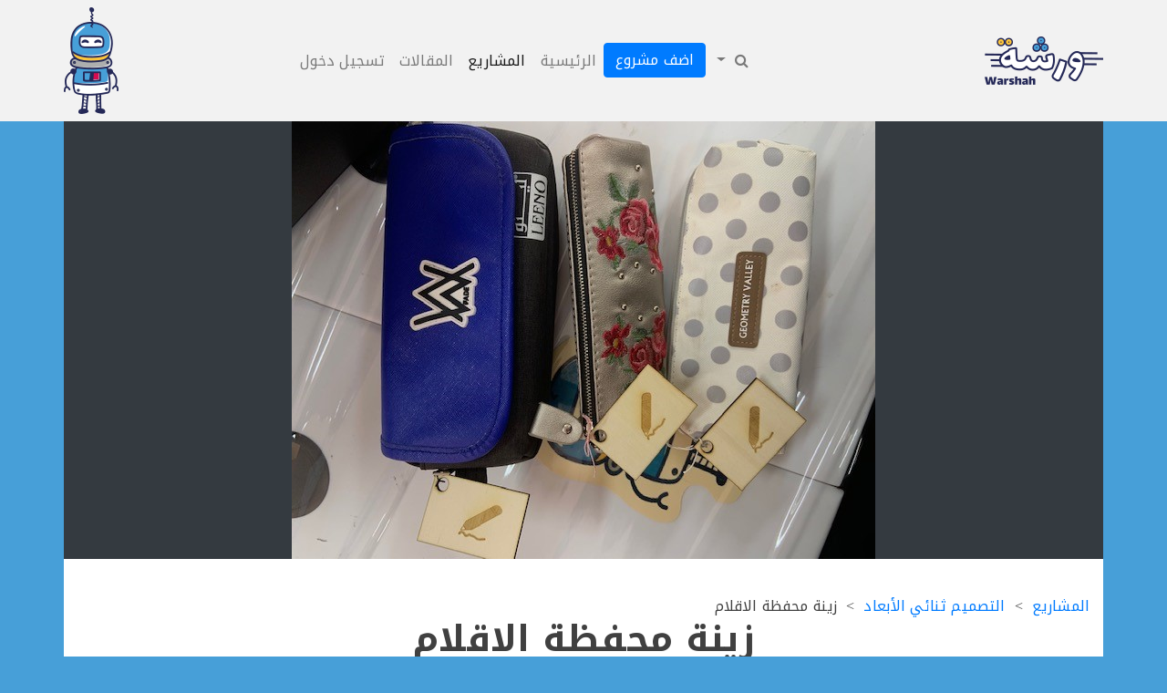

--- FILE ---
content_type: text/html; charset=UTF-8
request_url: https://warshah.org/warshah/%D8%B2%D9%8A%D9%86%D8%A9-%D9%85%D8%AD%D9%81%D8%B8%D8%A9-%D8%A7%D9%84%D8%A7%D9%82%D9%84%D8%A7%D9%85/
body_size: 19824
content:
<!doctype html>
<html dir="rtl" lang="ar" xmlns:og="http://opengraphprotocol.org/schema/" xmlns:fb="http://www.facebook.com/2008/fbml">
<head>
	<meta charset="UTF-8">
	<meta name="viewport" content="width=device-width, initial-scale=1">
	<link rel="profile" href="https://gmpg.org/xfn/11">
	<title>زينة محفظة الاقلام &#8211; مجتمع ورشة للتعلم</title>
<link rel='dns-prefetch' href='//platform-api.sharethis.com' />
<link rel='dns-prefetch' href='//s.w.org' />
<link rel="alternate" type="application/rss+xml" title="مجتمع ورشة للتعلم &laquo; الخلاصة" href="https://warshah.org/feed/" />
<link rel="alternate" type="application/rss+xml" title="مجتمع ورشة للتعلم &laquo; خلاصة التعليقات" href="https://warshah.org/comments/feed/" />
<link rel="alternate" type="application/rss+xml" title="مجتمع ورشة للتعلم &laquo; زينة محفظة الاقلام خلاصة التعليقات" href="https://warshah.org/warshah/%d8%b2%d9%8a%d9%86%d8%a9-%d9%85%d8%ad%d9%81%d8%b8%d8%a9-%d8%a7%d9%84%d8%a7%d9%82%d9%84%d8%a7%d9%85/feed/" />
<!-- START SEOer -->
<meta property="og:url" content="https://warshah.org/warshah/%d8%b2%d9%8a%d9%86%d8%a9-%d9%85%d8%ad%d9%81%d8%b8%d8%a9-%d8%a7%d9%84%d8%a7%d9%82%d9%84%d8%a7%d9%85/"/>
<meta property="og:site_name" content="مجتمع ورشة للتعلم"/>
<meta property="og:type" content="article"/>
<meta property="og:title" content="زينة محفظة الاقلام"/>
<meta property="og:image" content="https://warshah.org/wp-content/uploads/2019/10/ش.jpg"/>
<meta property="og:description" content="زينة محفظة أقلام لتبدو بشكل الطف واجمل مما هي عليه"/>
<meta property="description" content="زينة محفظة أقلام لتبدو بشكل الطف واجمل مما هي عليه"/>
<meta property="og:image" content="https://warshah.org/wp-content/themes/warshahpress/assets/img/social-banner.png"/>
<meta property="og:image" content="https://warshah.org/wp-content/themes/warshahpress/assets/img/burgi.png"/>
<!-- END SEOer -->
		<!-- This site uses the Google Analytics by MonsterInsights plugin v8.10.0 - Using Analytics tracking - https://www.monsterinsights.com/ -->
							<script
				src="//www.googletagmanager.com/gtag/js?id=UA-124760963-1"  data-cfasync="false" data-wpfc-render="false" type="text/javascript" async></script>
			<script data-cfasync="false" data-wpfc-render="false" type="text/javascript">
				var mi_version = '8.10.0';
				var mi_track_user = true;
				var mi_no_track_reason = '';
				
								var disableStrs = [
															'ga-disable-UA-124760963-1',
									];

				/* Function to detect opted out users */
				function __gtagTrackerIsOptedOut() {
					for (var index = 0; index < disableStrs.length; index++) {
						if (document.cookie.indexOf(disableStrs[index] + '=true') > -1) {
							return true;
						}
					}

					return false;
				}

				/* Disable tracking if the opt-out cookie exists. */
				if (__gtagTrackerIsOptedOut()) {
					for (var index = 0; index < disableStrs.length; index++) {
						window[disableStrs[index]] = true;
					}
				}

				/* Opt-out function */
				function __gtagTrackerOptout() {
					for (var index = 0; index < disableStrs.length; index++) {
						document.cookie = disableStrs[index] + '=true; expires=Thu, 31 Dec 2099 23:59:59 UTC; path=/';
						window[disableStrs[index]] = true;
					}
				}

				if ('undefined' === typeof gaOptout) {
					function gaOptout() {
						__gtagTrackerOptout();
					}
				}
								window.dataLayer = window.dataLayer || [];

				window.MonsterInsightsDualTracker = {
					helpers: {},
					trackers: {},
				};
				if (mi_track_user) {
					function __gtagDataLayer() {
						dataLayer.push(arguments);
					}

					function __gtagTracker(type, name, parameters) {
						if (!parameters) {
							parameters = {};
						}

						if (parameters.send_to) {
							__gtagDataLayer.apply(null, arguments);
							return;
						}

						if (type === 'event') {
							
														parameters.send_to = monsterinsights_frontend.ua;
							__gtagDataLayer(type, name, parameters);
													} else {
							__gtagDataLayer.apply(null, arguments);
						}
					}

					__gtagTracker('js', new Date());
					__gtagTracker('set', {
						'developer_id.dZGIzZG': true,
											});
															__gtagTracker('config', 'UA-124760963-1', {"forceSSL":"true"} );
										window.gtag = __gtagTracker;										(function () {
						/* https://developers.google.com/analytics/devguides/collection/analyticsjs/ */
						/* ga and __gaTracker compatibility shim. */
						var noopfn = function () {
							return null;
						};
						var newtracker = function () {
							return new Tracker();
						};
						var Tracker = function () {
							return null;
						};
						var p = Tracker.prototype;
						p.get = noopfn;
						p.set = noopfn;
						p.send = function () {
							var args = Array.prototype.slice.call(arguments);
							args.unshift('send');
							__gaTracker.apply(null, args);
						};
						var __gaTracker = function () {
							var len = arguments.length;
							if (len === 0) {
								return;
							}
							var f = arguments[len - 1];
							if (typeof f !== 'object' || f === null || typeof f.hitCallback !== 'function') {
								if ('send' === arguments[0]) {
									var hitConverted, hitObject = false, action;
									if ('event' === arguments[1]) {
										if ('undefined' !== typeof arguments[3]) {
											hitObject = {
												'eventAction': arguments[3],
												'eventCategory': arguments[2],
												'eventLabel': arguments[4],
												'value': arguments[5] ? arguments[5] : 1,
											}
										}
									}
									if ('pageview' === arguments[1]) {
										if ('undefined' !== typeof arguments[2]) {
											hitObject = {
												'eventAction': 'page_view',
												'page_path': arguments[2],
											}
										}
									}
									if (typeof arguments[2] === 'object') {
										hitObject = arguments[2];
									}
									if (typeof arguments[5] === 'object') {
										Object.assign(hitObject, arguments[5]);
									}
									if ('undefined' !== typeof arguments[1].hitType) {
										hitObject = arguments[1];
										if ('pageview' === hitObject.hitType) {
											hitObject.eventAction = 'page_view';
										}
									}
									if (hitObject) {
										action = 'timing' === arguments[1].hitType ? 'timing_complete' : hitObject.eventAction;
										hitConverted = mapArgs(hitObject);
										__gtagTracker('event', action, hitConverted);
									}
								}
								return;
							}

							function mapArgs(args) {
								var arg, hit = {};
								var gaMap = {
									'eventCategory': 'event_category',
									'eventAction': 'event_action',
									'eventLabel': 'event_label',
									'eventValue': 'event_value',
									'nonInteraction': 'non_interaction',
									'timingCategory': 'event_category',
									'timingVar': 'name',
									'timingValue': 'value',
									'timingLabel': 'event_label',
									'page': 'page_path',
									'location': 'page_location',
									'title': 'page_title',
								};
								for (arg in args) {
																		if (!(!args.hasOwnProperty(arg) || !gaMap.hasOwnProperty(arg))) {
										hit[gaMap[arg]] = args[arg];
									} else {
										hit[arg] = args[arg];
									}
								}
								return hit;
							}

							try {
								f.hitCallback();
							} catch (ex) {
							}
						};
						__gaTracker.create = newtracker;
						__gaTracker.getByName = newtracker;
						__gaTracker.getAll = function () {
							return [];
						};
						__gaTracker.remove = noopfn;
						__gaTracker.loaded = true;
						window['__gaTracker'] = __gaTracker;
					})();
									} else {
										console.log("");
					(function () {
						function __gtagTracker() {
							return null;
						}

						window['__gtagTracker'] = __gtagTracker;
						window['gtag'] = __gtagTracker;
					})();
									}
			</script>
				<!-- / Google Analytics by MonsterInsights -->
				<script type="text/javascript">
			window._wpemojiSettings = {"baseUrl":"https:\/\/s.w.org\/images\/core\/emoji\/11\/72x72\/","ext":".png","svgUrl":"https:\/\/s.w.org\/images\/core\/emoji\/11\/svg\/","svgExt":".svg","source":{"concatemoji":"https:\/\/warshah.org\/wp-includes\/js\/wp-emoji-release.min.js?ver=5.0.3"}};
			!function(a,b,c){function d(a,b){var c=String.fromCharCode;l.clearRect(0,0,k.width,k.height),l.fillText(c.apply(this,a),0,0);var d=k.toDataURL();l.clearRect(0,0,k.width,k.height),l.fillText(c.apply(this,b),0,0);var e=k.toDataURL();return d===e}function e(a){var b;if(!l||!l.fillText)return!1;switch(l.textBaseline="top",l.font="600 32px Arial",a){case"flag":return!(b=d([55356,56826,55356,56819],[55356,56826,8203,55356,56819]))&&(b=d([55356,57332,56128,56423,56128,56418,56128,56421,56128,56430,56128,56423,56128,56447],[55356,57332,8203,56128,56423,8203,56128,56418,8203,56128,56421,8203,56128,56430,8203,56128,56423,8203,56128,56447]),!b);case"emoji":return b=d([55358,56760,9792,65039],[55358,56760,8203,9792,65039]),!b}return!1}function f(a){var c=b.createElement("script");c.src=a,c.defer=c.type="text/javascript",b.getElementsByTagName("head")[0].appendChild(c)}var g,h,i,j,k=b.createElement("canvas"),l=k.getContext&&k.getContext("2d");for(j=Array("flag","emoji"),c.supports={everything:!0,everythingExceptFlag:!0},i=0;i<j.length;i++)c.supports[j[i]]=e(j[i]),c.supports.everything=c.supports.everything&&c.supports[j[i]],"flag"!==j[i]&&(c.supports.everythingExceptFlag=c.supports.everythingExceptFlag&&c.supports[j[i]]);c.supports.everythingExceptFlag=c.supports.everythingExceptFlag&&!c.supports.flag,c.DOMReady=!1,c.readyCallback=function(){c.DOMReady=!0},c.supports.everything||(h=function(){c.readyCallback()},b.addEventListener?(b.addEventListener("DOMContentLoaded",h,!1),a.addEventListener("load",h,!1)):(a.attachEvent("onload",h),b.attachEvent("onreadystatechange",function(){"complete"===b.readyState&&c.readyCallback()})),g=c.source||{},g.concatemoji?f(g.concatemoji):g.wpemoji&&g.twemoji&&(f(g.twemoji),f(g.wpemoji)))}(window,document,window._wpemojiSettings);
		</script>
		<style type="text/css">
img.wp-smiley,
img.emoji {
	display: inline !important;
	border: none !important;
	box-shadow: none !important;
	height: 1em !important;
	width: 1em !important;
	margin: 0 .07em !important;
	vertical-align: -0.1em !important;
	background: none !important;
	padding: 0 !important;
}
</style>
<link rel='stylesheet' id='wp-block-library-rtl-css'  href='https://warshah.org/wp-includes/css/dist/block-library/style-rtl.min.css?ver=5.0.3' type='text/css' media='all' />
<link rel='stylesheet' id='contact-form-7-css'  href='https://warshah.org/wp-content/plugins/contact-form-7/includes/css/styles.css?ver=5.1.1' type='text/css' media='all' />
<link rel='stylesheet' id='contact-form-7-rtl-css'  href='https://warshah.org/wp-content/plugins/contact-form-7/includes/css/styles-rtl.css?ver=5.1.1' type='text/css' media='all' />
<link rel='stylesheet' id='dashicons-css'  href='https://warshah.org/wp-includes/css/dashicons.min.css?ver=5.0.3' type='text/css' media='all' />
<link rel='stylesheet' id='post-views-counter-frontend-css'  href='https://warshah.org/wp-content/plugins/post-views-counter/css/frontend.css?ver=1.3.8' type='text/css' media='all' />
<link rel='stylesheet' id='share-this-share-buttons-sticky-css'  href='https://warshah.org/wp-content/plugins/sharethis-share-buttons/css/mu-style.css?ver=5.0.3' type='text/css' media='all' />
<link rel='stylesheet' id='wp-ulike-css'  href='https://warshah.org/wp-content/plugins/wp-ulike/assets/css/wp-ulike.min.css?ver=4.5.7.1' type='text/css' media='all' />
<link rel='stylesheet' id='mycred-front-css'  href='https://warshah.org/wp-content/plugins/mycred/assets/css/mycred-front.css?ver=2.3' type='text/css' media='all' />
<link rel='stylesheet' id='mycred-social-share-icons-css'  href='https://warshah.org/wp-content/plugins/mycred/assets/css/mycred-social-icons.css?ver=2.3' type='text/css' media='all' />
<link rel='stylesheet' id='mycred-social-share-style-css'  href='https://warshah.org/wp-content/plugins/mycred/assets/css/mycred-social-share.css?ver=2.3' type='text/css' media='all' />
<link rel='stylesheet' id='visualcomposerstarter-custom-style-css'  href='https://warshah.org/wp-content/themes/warshahpress/assets/css/customizer-custom.css?ver=5.0.3' type='text/css' media='all' />
<style id='visualcomposerstarter-custom-style-inline-css' type='text/css'>

	/*Body fonts and style*/
	body,
	#main-menu ul li ul li,
	.comment-content cite,
	.entry-content cite,
	#add_payment_method .cart-collaterals .cart_totals table small,
	.woocommerce-cart .cart-collaterals .cart_totals table small,
	.woocommerce-checkout .cart-collaterals .cart_totals table small,
	.visualcomposerstarter.woocommerce-cart .woocommerce .cart-collaterals .cart_totals .cart-subtotal td,
	.visualcomposerstarter.woocommerce-cart .woocommerce .cart-collaterals .cart_totals .cart-subtotal th,
	.visualcomposerstarter.woocommerce-cart .woocommerce table.cart,
	.visualcomposerstarter.woocommerce .woocommerce-ordering,
	.visualcomposerstarter.woocommerce .woocommerce-result-count,
	.visualcomposerstarter legend,
	.visualcomposerstarter.woocommerce-account .woocommerce-MyAccount-content a.button
	 { font-family: Roboto; }
	 body,
	 .sidebar-widget-area a:hover, .sidebar-widget-area a:focus,
	 .sidebar-widget-area .widget_recent_entries ul li:hover, .sidebar-widget-area .widget_archive ul li:hover, .sidebar-widget-area .widget_categories ul li:hover, .sidebar-widget-area .widget_meta ul li:hover, .sidebar-widget-area .widget_recent_entries ul li:focus, .sidebar-widget-area .widget_archive ul li:focus, .sidebar-widget-area .widget_categories ul li:focus, .sidebar-widget-area .widget_meta ul li:focus, .visualcomposerstarter.woocommerce-cart .woocommerce table.cart .product-name a { color: #555555; }
	  .comment-content table,
	  .entry-content table { border-color: #555555; }
	  .entry-full-content .entry-author-data .author-biography,
	  .entry-full-content .entry-meta,
	  .nav-links.post-navigation a .meta-nav,
	  .search-results-header h4,
	  .entry-preview .entry-meta li,
	  .entry-preview .entry-meta li a,
	  .entry-content .gallery-caption,
	  .comment-content blockquote,
	  .entry-content blockquote,
	  .wp-caption .wp-caption-text,
	  .comments-area .comment-list .comment-metadata a { color: #777777; }
	  .comments-area .comment-list .comment-metadata a:hover,
	  .comments-area .comment-list .comment-metadata a:focus { border-bottom-color: #777777; }
	  a,
	  .comments-area .comment-list .reply a,
	  .comments-area span.required,
	  .comments-area .comment-subscription-form label:before,
	  .entry-preview .entry-meta li a:hover:before,
	  .entry-preview .entry-meta li a:focus:before,
	  .entry-preview .entry-meta li.entry-meta-category:hover:before,
	  .entry-content p a:hover,
	  .entry-content ol a:hover,
	  .entry-content ul a:hover,
	  .entry-content table a:hover,
	  .entry-content datalist a:hover,
	  .entry-content blockquote a:hover,
	  .entry-content dl a:hover,
	  .entry-content address a:hover,
	  .entry-content p a:focus,
	  .entry-content ol a:focus,
	  .entry-content ul a:focus,
	  .entry-content table a:focus,
	  .entry-content datalist a:focus,
	  .entry-content blockquote a:focus,
	  .entry-content dl a:focus,
	  .entry-content address a:focus,
	  .entry-content ul > li:before,
	  .comment-content p a:hover,
	  .comment-content ol a:hover,
	  .comment-content ul a:hover,
	  .comment-content table a:hover,
	  .comment-content datalist a:hover,
	  .comment-content blockquote a:hover,
	  .comment-content dl a:hover,
	  .comment-content address a:hover,
	  .comment-content p a:focus,
	  .comment-content ol a:focus,
	  .comment-content ul a:focus,
	  .comment-content table a:focus,
	  .comment-content datalist a:focus,
	  .comment-content blockquote a:focus,
	  .comment-content dl a:focus,
	  .comment-content address a:focus,
	  .comment-content ul > li:before,
	  .sidebar-widget-area .widget_recent_entries ul li,
	  .sidebar-widget-area .widget_archive ul li,
	  .sidebar-widget-area .widget_categories ul li,
	  .sidebar-widget-area .widget_meta ul li { 
			Xcolor: #557cbf; 
		}     
	  .comments-area .comment-list .reply a:hover,
	  .comments-area .comment-list .reply a:focus,
	  .comment-content p a,
	  .comment-content ol a,
	  .comment-content ul a,
	  .comment-content table a,
	  .comment-content datalist a,
	  .comment-content blockquote a,
	  .comment-content dl a,
	  .comment-content address a,
	  .entry-content p a,
	  .entry-content ol a,
	  .entry-content ul a,
	  .entry-content table a,
	  .entry-content datalist a,
	  .entry-content blockquote a,
	  .entry-content dl a,
	  .entry-content address a { border-bottom-color: #557cbf; }    
	  .entry-content blockquote, .comment-content { border-left-color: #557cbf; }
	  
	  html, #main-menu ul li ul li { font-size: 16px }
	  body, #footer, .footer-widget-area .widget-title { line-height: 1.7; }
	  body {
		letter-spacing: 0.01rem;
		font-weight: 400;
		font-style: normal;
		text-transform: none;
	  }
	  
	  .comment-content address,
	  .comment-content blockquote,
	  .comment-content datalist,
	  .comment-content dl,
	  .comment-content ol,
	  .comment-content p,
	  .comment-content table,
	  .comment-content ul,
	  .entry-content address,
	  .entry-content blockquote,
	  .entry-content datalist,
	  .entry-content dl,
	  .entry-content ol,
	  .entry-content p,
	  .entry-content table,
	  .entry-content ul {
		margin-top: 0;
		margin-bottom: 1.5rem;
	  }
	  
	  /*Buttons font and style*/
	  .comments-area .form-submit input[type=submit],
	  .blue-button { 
			background-color: #557cbf; 
			color: #f4f4f4;
			font-family: Noto Kufi Arabic;
			font-size: 16px;
			font-weight: 400;
			font-style: normal;
			letter-spacing: 0.01rem;
			line-height: 1;
			text-transform: none;
			margin-top: 0;
			margin-bottom: 0;
	  }
	  .visualcomposerstarter .products .added_to_cart {
			font-family: Noto Kufi Arabic;
	  }
	  .comments-area .form-submit input[type=submit]:hover, .comments-area .form-submit input[type=submit]:focus,
	  .blue-button:hover, .blue-button:focus, 
	  .entry-content p a.blue-button:hover { 
			background-color: #3c63a6; 
			color: #f4f4f4; 
	  }
	  
	  .nav-links.archive-navigation .page-numbers,
	  .visualcomposerstarter.woocommerce nav.woocommerce-pagination ul li .page-numbers {
	        background-color: #557cbf; 
			color: #f4f4f4;
	  }
	  
	  .nav-links.archive-navigation a.page-numbers:hover, 
	  .nav-links.archive-navigation a.page-numbers:focus, 
	  .nav-links.archive-navigation .page-numbers.current,
	  .visualcomposerstarter.woocommerce nav.woocommerce-pagination ul li .page-numbers:hover, 
	  .visualcomposerstarter.woocommerce nav.woocommerce-pagination ul li .page-numbers:focus, 
	  .visualcomposerstarter.woocommerce nav.woocommerce-pagination ul li .page-numbers.current {
	        background-color: #3c63a6; 
			color: #f4f4f4; 
	  }
	  .visualcomposerstarter.woocommerce button.button,
	  .visualcomposerstarter.woocommerce a.button.product_type_simple,
	  .visualcomposerstarter.woocommerce a.button.product_type_grouped,
	  .visualcomposerstarter.woocommerce a.button.product_type_variable,
	  .visualcomposerstarter.woocommerce a.button.product_type_external,
	  .visualcomposerstarter .woocommerce .buttons a.button.wc-forward,
	  .visualcomposerstarter .woocommerce #place_order,
	  .visualcomposerstarter .woocommerce .button.checkout-button,
	  .visualcomposerstarter .woocommerce .button.wc-backward,
	  .visualcomposerstarter .woocommerce .track_order .button,
	  .visualcomposerstarter .woocommerce .vct-thank-you-footer a,
	  .visualcomposerstarter .woocommerce .woocommerce-EditAccountForm .button,
	  .visualcomposerstarter .woocommerce .woocommerce-MyAccount-content a.edit,
	  .visualcomposerstarter .woocommerce .woocommerce-mini-cart__buttons.buttons a,
	  .visualcomposerstarter .woocommerce .woocommerce-orders-table__cell .button,
	  .visualcomposerstarter .woocommerce a.button,
	  .visualcomposerstarter .woocommerce button.button,
	  .visualcomposerstarter #review_form #respond .form-submit .submit
	   {
	  		background-color: #557cbf; 
			color: #f4f4f4;
			font-family: Noto Kufi Arabic;
			font-size: 16px;
			font-weight: 400;
			font-style: normal;
			letter-spacing: 0.01rem;
			line-height: 1;
			text-transform: none;
			margin-top: 0;
			margin-bottom: 0;
	  }
	  .visualcomposerstarter.woocommerce button.button.alt.disabled {
            background-color: #557cbf; 
			color: #f4f4f4;
	  }
	  .visualcomposerstarter.woocommerce a.button:hover,
	  .visualcomposerstarter.woocommerce a.button:focus,
	  .visualcomposerstarter.woocommerce button.button:hover,
	  .visualcomposerstarter.woocommerce button.button:focus,
	  .visualcomposerstarter .woocommerce #place_order:hover,
	  .visualcomposerstarter .woocommerce .button.checkout-button:hover,
	  .visualcomposerstarter .woocommerce .button.wc-backward:hover,
	  .visualcomposerstarter .woocommerce .track_order .button:hover,
	  .visualcomposerstarter .woocommerce .vct-thank-you-footer a:hover,
	  .visualcomposerstarter .woocommerce .woocommerce-EditAccountForm .button:hover,
	  .visualcomposerstarter .woocommerce .woocommerce-MyAccount-content a.edit:hover,
	  .visualcomposerstarter .woocommerce .woocommerce-mini-cart__buttons.buttons a:hover,
	  .visualcomposerstarter .woocommerce .woocommerce-orders-table__cell .button:hover,
	  .visualcomposerstarter .woocommerce a.button:hover,
	  .visualcomposerstarter #review_form #respond .form-submit .submit:hover
	  .visualcomposerstarter .woocommerce #place_order:focus,
	  .visualcomposerstarter .woocommerce .button.checkout-button:focus,
	  .visualcomposerstarter .woocommerce .button.wc-backward:focus,
	  .visualcomposerstarter .woocommerce .track_order .button:focus,
	  .visualcomposerstarter .woocommerce .vct-thank-you-footer a:focus,
	  .visualcomposerstarter .woocommerce .woocommerce-EditAccountForm .button:focus,
	  .visualcomposerstarter .woocommerce .woocommerce-MyAccount-content a.edit:focus,
	  .visualcomposerstarter .woocommerce .woocommerce-mini-cart__buttons.buttons a:focus,
	  .visualcomposerstarter .woocommerce .woocommerce-orders-table__cell .button:focus,
	  .visualcomposerstarter .woocommerce a.button:focus,
	  .visualcomposerstarter #review_form #respond .form-submit .submit:focus { 
			background-color: #3c63a6; 
			color: #f4f4f4; 
	  }
	
	/*Headers fonts and style*/
	.header-widgetised-area .widget_text,
	 #main-menu > ul > li > a, 
	 .entry-full-content .entry-author-data .author-name, 
	 .nav-links.post-navigation a .post-title, 
	 .comments-area .comment-list .comment-author,
	 .comments-area .comment-list .reply a,
	 .comments-area .comment-form-comment label,
	 .comments-area .comment-form-author label,
	 .comments-area .comment-form-email label,
	 .comments-area .comment-form-url label,
	 .comment-content blockquote,
	 .entry-content blockquote { font-family: Noto Kufi Arabic; }
	.entry-full-content .entry-author-data .author-name,
	.entry-full-content .entry-meta a,
	.nav-links.post-navigation a .post-title,
	.comments-area .comment-list .comment-author,
	.comments-area .comment-list .comment-author a,
	.search-results-header h4 strong,
	.entry-preview .entry-meta li a:hover,
	.entry-preview .entry-meta li a:focus { color: #333333; }
	
	.entry-full-content .entry-meta a,
	.comments-area .comment-list .comment-author a:hover,
	.comments-area .comment-list .comment-author a:focus,
	.nav-links.post-navigation a .post-title { border-bottom-color: #333333; }

	 
	 h1 {
		color: #333333;
		font-family: Noto Kufi Arabic;
		font-size: 42px;
		font-weight: 400;
		font-style: normal;
		letter-spacing: 0.01rem;
		line-height: 1.1;
		margin-top: 0;
		margin-bottom: 2.125rem;
		text-transform: none;  
	 }
	 h1 a {color: #557cbf;}
	 h1 a:hover, h1 a:focus {color: #557cbf;}
	 h2 {
		color: #333333;
		font-family: Noto Kufi Arabic;
		font-size: 36px;
		font-weight: 400;
		font-style: normal;
		letter-spacing: 0.01rem;
		line-height: 1.1;
		margin-top: 0;
		margin-bottom: 0.625rem;
		text-transform: none;  
	 }
	 h2 a {color: #557cbf;}
	 h2 a:hover, h2 a:focus {color: #557cbf;}
	 h3 {
		color: #333333;
		font-family: Noto Kufi Arabic;
		font-size: 30px;
		font-weight: 400;
		font-style: normal;
		letter-spacing: 0.01rem;
		line-height: 1.1;
		margin-top: 0;
		margin-bottom: 0.625rem;
		text-transform: none;  
	 }
	 h3 a {color: #557cbf;}
	 h3 a:hover, h3 a:focus {color: #557cbf;}
	 h4 {
		color: #333333;
		font-family: Noto Kufi Arabic;
		font-size: 22px;
		font-weight: 400;
		font-style: normal;
		letter-spacing: 0.01rem;
		line-height: 1.1;
		margin-top: 0;
		margin-bottom: 0.625rem;
		text-transform: none;  
	 }
	 h4 a {color: #557cbf;}
	 h4 a:hover, h4 a:focus {color: #557cbf;}
	 h5 {
		color: #333333;
		font-family: Noto Kufi Arabic;
		font-size: 22px;
		font-weight: 400;
		font-style: normal;
		letter-spacing: 0.01rem;
		line-height: 1.1;
		margin-top: 0;
		margin-bottom: 0.625rem;
		text-transform: none;  
	 }
	 h5 a {color: #557cbf;}
	 h5 a:hover, h5 a:focus {color: #557cbf;}
	 h6 {
		color: #333333;
		font-family: Noto Kufi Arabic;
		font-size: 16px;
		font-weight: 400;
		font-style: normal;
		letter-spacing: 0.01rem;
		line-height: 1.1;
		margin-top: 0;
		margin-bottom: 0.625rem;
		text-transform: none;  
	 }
	 h6 a {color: #557cbf;}
	 h6 a:hover, h6 a:focus {color: #557cbf;}
	
		/*Header and menu area background color*/
		#header .navbar .navbar-wrapper,
		body.navbar-no-background #header .navbar.fixed.scroll,
		body.header-full-width-boxed #header .navbar,
		body.header-full-width #header .navbar {
			background-color: #f2f2f2 !important;
		}
		
		@media only screen and (min-width: 768px) {
			body:not(.menu-sandwich) #menu-menu-1 li ul { background-color: #f2f2f2 !important; }
		}
		body.navbar-no-background #header .navbar {background-color: transparent;}
		Xbody.navbar-no-background #header .navbar {background-color: #f2f2f2 !important;}
		
		/* Header padding */

		.navbar-wrapper { padding: 0 15px; }
		
	.visualcomposerstarter.woocommerce ul.products li.product .price,
	.visualcomposerstarter.woocommerce div.product p.price,
	.visualcomposerstarter.woocommerce div.product p.price ins,
	.visualcomposerstarter.woocommerce div.product span.price,
	.visualcomposerstarter.woocommerce div.product span.price ins,
	.visualcomposerstarter.woocommerce.widget .quantity,
	.visualcomposerstarter.woocommerce.widget del,
	.visualcomposerstarter.woocommerce.widget ins,
	.visualcomposerstarter.woocommerce.widget span.woocommerce-Price-amount.amount,
	.visualcomposerstarter.woocommerce p.price ins,
	.visualcomposerstarter.woocommerce p.price,
	.visualcomposerstarter.woocommerce span.price,
	.visualcomposerstarter.woocommerce span.price ins,
	.visualcomposerstarter .woocommerce.widget span.amount,
	.visualcomposerstarter .woocommerce.widget ins {
		color: #2b4b80
	}
	
	.visualcomposerstarter.woocommerce span.price del,
	.visualcomposerstarter.woocommerce p.price del,
	.visualcomposerstarter.woocommerce p.price del span,
	.visualcomposerstarter.woocommerce span.price del span,
	.visualcomposerstarter .woocommerce.widget del,
	.visualcomposerstarter .woocommerce.widget del span.amount,
	.visualcomposerstarter.woocommerce ul.products li.product .price del {
		color: #d5d5d5
	}
	
	.visualcomposerstarter .vct-cart-items-count {
	    background: #2b4b80;
	    color: #fff;
	}
	.visualcomposerstarter .vct-cart-wrapper svg g>g {
	    fill: #2b4b80;
	}
	
	.visualcomposerstarter.woocommerce div.product .entry-categories a,
	.visualcomposerstarter.woocommerce div.product .woocommerce-tabs ul.tabs li a
	{
		color: #d5d5d5;
	}
	
	.visualcomposerstarter.woocommerce div.product .entry-categories a:hover,
	.visualcomposerstarter.woocommerce-cart .woocommerce table.cart .product-name a:hover,
	.visualcomposerstarter.woocommerce div.product .woocommerce-tabs ul.tabs li a:hover,
	.visualcomposerstarter.woocommerce div.product .entry-categories a:focus,
	.visualcomposerstarter.woocommerce-cart .woocommerce table.cart .product-name a:focus,
	.visualcomposerstarter.woocommerce div.product .woocommerce-tabs ul.tabs li a:focus,
	{
		color: #2b4b80;
	}
	
	.visualcomposerstarter.woocommerce div.product .woocommerce-tabs ul.tabs li.active a
	{
		color: #2b4b80;
	}
	.visualcomposerstarter.woocommerce div.product .woocommerce-tabs ul.tabs li.active a:before
	{
		background: #2b4b80;
	}
	
	.woocommerce button.button[name="update_cart"],
    .button[name="apply_coupon"],
    .vct-checkout-button,
    .woocommerce button.button:disabled, 
    .woocommerce button.button:disabled[disabled]
	{
		color: #4e4e4e;
	}
	.visualcomposerstarter .woocommerce.widget.widget_price_filter .ui-slider .ui-slider-handle,
	.visualcomposerstarter .woocommerce.widget.widget_price_filter .ui-slider .ui-slider-range
	{
		background-color: #2b4b80;
	}
	.visualcomposerstarter .woocommerce.widget li a
	{
		color: #000;
	}
	.visualcomposerstarter .woocommerce.widget li a:hover,
	.visualcomposerstarter .woocommerce.widget li a:focus
	{
		color: #2b4b80;
	}
	.visualcomposerstarter.woocommerce-cart .woocommerce table.cart a.remove:before,
	.visualcomposerstarter .woocommerce.widget .cart_list li a.remove:before,
	.visualcomposerstarter.woocommerce-cart .woocommerce table.cart a.remove:after,
	.visualcomposerstarter .woocommerce.widget .cart_list li a.remove:after
	{
		background-color: #d5d5d5;
	}
</style>
<link rel='stylesheet' id='visualcomposerstarter-font-css'  href='https://warshah.org/wp-content/themes/warshahpress/assets/css/visual-composer-starter-font.css?ver=2.5' type='text/css' media='' />
<link rel='stylesheet' id='font-awesome-css'  href='https://warshah.org/wp-content/plugins/js_composer/assets/lib/bower/font-awesome/css/font-awesome.min.css?ver=4.11.2.1' type='text/css' media='all' />
<link rel='stylesheet' id='simple-line-icons-css'  href='https://warshah.org/wp-content/themes/warshahpress/assets/css/simple-line-icons.css?ver=2.5' type='text/css' media='all' />
<link rel='stylesheet' id='simpleLightbox-css'  href='https://warshah.org/wp-content/themes/warshahpress/assets/css/simpleLightbox.min.css?ver=2.5' type='text/css' media='all' />
<link rel='stylesheet' id='ajax_comment-css'  href='https://warshah.org/wp-content/themes/warshahpress/assets/css/comments.css?ver=2.5' type='text/css' media='all' />
<link rel='stylesheet' id='bootstrap-css'  href='https://warshah.org/wp-content/themes/warshahpress/assets/bootstrap-4.1.3-dist/css/bootstrap.min.css?ver=2.5' type='text/css' media='all' />
<link rel='stylesheet' id='bootstrap-rtl-css'  href='https://warshah.org/wp-content/themes/warshahpress/assets/bootstrap-4.1.3-dist/rtl.css?ver=2.5' type='text/css' media='all' />
<link rel='stylesheet' id='js_composer_front-css'  href='https://warshah.org/wp-content/plugins/js_composer/assets/css/js_composer.min.css?ver=4.11.2.1' type='text/css' media='all' />
<link rel='stylesheet' id='warshah-style-css'  href='https://warshah.org/wp-content/themes/warshahpress/style.css?ver=2.5' type='text/css' media='all' />
<link rel='stylesheet' id='warshah-rtl-css'  href='https://warshah.org/wp-content/themes/warshahpress/rtl.css?ver=2.5' type='text/css' media='all' />
<link rel='stylesheet' id='warshah-parent-custom-css'  href='https://warshah.org/wp-content/themes/warshahpress/assets/css/custom.css?ver=2.5' type='text/css' media='all' />
<link rel='stylesheet' id='prism-style-css'  href='https://warshah.org/wp-content/themes/warshahpress/assets/css/prism.css?ver=2.5' type='text/css' media='all' />
<script type="text/javascript">
            window._nslDOMReady = function (callback) {
                if ( document.readyState === "complete" || document.readyState === "interactive" ) {
                    callback();
                } else {
                    document.addEventListener( "DOMContentLoaded", callback );
                }
            };
            </script><script type='text/javascript' src='https://warshah.org/wp-content/plugins/google-analytics-for-wordpress/assets/js/frontend-gtag.js?ver=8.10.0'></script>
<script data-cfasync="false" data-wpfc-render="false" type="text/javascript" id='monsterinsights-frontend-script-js-extra'>/* <![CDATA[ */
var monsterinsights_frontend = {"js_events_tracking":"true","download_extensions":"doc,pdf,ppt,zip,xls,docx,pptx,xlsx","inbound_paths":"[]","home_url":"https:\/\/warshah.org","hash_tracking":"false","ua":"UA-124760963-1","v4_id":""};/* ]]> */
</script>
<script type='text/javascript' src='https://warshah.org/wp-includes/js/jquery/jquery.js?ver=1.12.4'></script>
<script type='text/javascript' src='https://warshah.org/wp-includes/js/jquery/jquery-migrate.min.js?ver=1.4.1'></script>
<script type='text/javascript' src='//platform-api.sharethis.com/js/sharethis.js#property=5c350b0aa2d3880013a240d5&#038;product=inline-buttons'></script>
<script type='text/javascript' src='https://warshah.org/wp-content/plugins/mycred/addons/badges/assets/js/front.js?ver=1.3'></script>
<link rel='https://api.w.org/' href='https://warshah.org/wp-json/' />
<link rel="EditURI" type="application/rsd+xml" title="RSD" href="https://warshah.org/xmlrpc.php?rsd" />
<link rel="wlwmanifest" type="application/wlwmanifest+xml" href="https://warshah.org/wp-includes/wlwmanifest.xml" /> 
<link rel='prev' title='ملف انجازي' href='https://warshah.org/warshah/%d9%85%d9%84%d9%81-%d8%a7%d9%86%d8%ac%d8%a7%d8%b2%d9%8a/' />
<link rel='next' title='شعار اليوم الوطني 89' href='https://warshah.org/warshah/%d8%b4%d8%b9%d8%a7%d8%b1-%d8%a7%d9%84%d9%8a%d9%88%d9%85-%d8%a7%d9%84%d9%88%d8%b7%d9%86%d9%8a-89/' />
<meta name="generator" content="WordPress 5.0.3" />
<link rel="canonical" href="https://warshah.org/warshah/%d8%b2%d9%8a%d9%86%d8%a9-%d9%85%d8%ad%d9%81%d8%b8%d8%a9-%d8%a7%d9%84%d8%a7%d9%82%d9%84%d8%a7%d9%85/" />
<link rel='shortlink' href='https://warshah.org/?p=7440' />
<link rel="alternate" type="application/json+oembed" href="https://warshah.org/wp-json/oembed/1.0/embed?url=https%3A%2F%2Fwarshah.org%2Fwarshah%2F%25d8%25b2%25d9%258a%25d9%2586%25d8%25a9-%25d9%2585%25d8%25ad%25d9%2581%25d8%25b8%25d8%25a9-%25d8%25a7%25d9%2584%25d8%25a7%25d9%2582%25d9%2584%25d8%25a7%25d9%2585%2F" />
<link rel="alternate" type="text/xml+oembed" href="https://warshah.org/wp-json/oembed/1.0/embed?url=https%3A%2F%2Fwarshah.org%2Fwarshah%2F%25d8%25b2%25d9%258a%25d9%2586%25d8%25a9-%25d9%2585%25d8%25ad%25d9%2581%25d8%25b8%25d8%25a9-%25d8%25a7%25d9%2584%25d8%25a7%25d9%2582%25d9%2584%25d8%25a7%25d9%2585%2F&#038;format=xml" />
	<!--Customizer CSS--> 
	<style type="text/css">
		#site-title a { color:#blank; } 
		body { background-color:#479fd8; } 
		#sidebar { background-color:#ffffff; } 
			</style> 
	<!--/Customizer CSS-->
	<meta name="generator" content="Powered by Visual Composer - drag and drop page builder for WordPress."/>
<!--[if lte IE 9]><link rel="stylesheet" type="text/css" href="https://warshah.org/wp-content/plugins/js_composer/assets/css/vc_lte_ie9.min.css" media="screen"><![endif]--><!--[if IE  8]><link rel="stylesheet" type="text/css" href="https://warshah.org/wp-content/plugins/js_composer/assets/css/vc-ie8.min.css" media="screen"><![endif]-->		<style type="text/css">
					.site-title,
			.site-description {
				position: absolute;
				clip: rect(1px, 1px, 1px, 1px);
				display: none;
			}
					</style>
		<style type="text/css" id="custom-background-css">
body.custom-background { background-color: #479fd8; }
</style>

		<style type="text/css">
			#wp-admin-bar-pvc-post-views .pvc-graph-container { padding-top: 6px; padding-bottom: 6px; position: relative; display: block; height: 100%; box-sizing: border-box; }
			#wp-admin-bar-pvc-post-views .pvc-line-graph {
				display: inline-block;
				width: 1px;
				margin-right: 1px;
				background-color: #ccc;
				vertical-align: baseline;
			}
			#wp-admin-bar-pvc-post-views .pvc-line-graph:hover { background-color: #eee; }
			#wp-admin-bar-pvc-post-views .pvc-line-graph-0 { height: 1% }
			#wp-admin-bar-pvc-post-views .pvc-line-graph-1 { height: 5% }
			#wp-admin-bar-pvc-post-views .pvc-line-graph-2 { height: 10% }
			#wp-admin-bar-pvc-post-views .pvc-line-graph-3 { height: 15% }
			#wp-admin-bar-pvc-post-views .pvc-line-graph-4 { height: 20% }
			#wp-admin-bar-pvc-post-views .pvc-line-graph-5 { height: 25% }
			#wp-admin-bar-pvc-post-views .pvc-line-graph-6 { height: 30% }
			#wp-admin-bar-pvc-post-views .pvc-line-graph-7 { height: 35% }
			#wp-admin-bar-pvc-post-views .pvc-line-graph-8 { height: 40% }
			#wp-admin-bar-pvc-post-views .pvc-line-graph-9 { height: 45% }
			#wp-admin-bar-pvc-post-views .pvc-line-graph-10 { height: 50% }
			#wp-admin-bar-pvc-post-views .pvc-line-graph-11 { height: 55% }
			#wp-admin-bar-pvc-post-views .pvc-line-graph-12 { height: 60% }
			#wp-admin-bar-pvc-post-views .pvc-line-graph-13 { height: 65% }
			#wp-admin-bar-pvc-post-views .pvc-line-graph-14 { height: 70% }
			#wp-admin-bar-pvc-post-views .pvc-line-graph-15 { height: 75% }
			#wp-admin-bar-pvc-post-views .pvc-line-graph-16 { height: 80% }
			#wp-admin-bar-pvc-post-views .pvc-line-graph-17 { height: 85% }
			#wp-admin-bar-pvc-post-views .pvc-line-graph-18 { height: 90% }
			#wp-admin-bar-pvc-post-views .pvc-line-graph-19 { height: 95% }
			#wp-admin-bar-pvc-post-views .pvc-line-graph-20 { height: 100% }
		</style><link rel="icon" href="https://warshah.org/wp-content/uploads/2018/10/cropped-burgi-512x512-32x32.png" sizes="32x32" />
<link rel="icon" href="https://warshah.org/wp-content/uploads/2018/10/cropped-burgi-512x512-192x192.png" sizes="192x192" />
<link rel="apple-touch-icon-precomposed" href="https://warshah.org/wp-content/uploads/2018/10/cropped-burgi-512x512-180x180.png" />
<meta name="msapplication-TileImage" content="https://warshah.org/wp-content/uploads/2018/10/cropped-burgi-512x512-270x270.png" />
<style type="text/css">div.nsl-container[data-align="left"] {
    text-align: left;
}

div.nsl-container[data-align="center"] {
    text-align: center;
}

div.nsl-container[data-align="right"] {
    text-align: right;
}


div.nsl-container .nsl-container-buttons a {
    text-decoration: none !important;
    box-shadow: none !important;
    border: 0;
}

div.nsl-container .nsl-container-buttons {
    display: flex;
    padding: 5px 0;
}

div.nsl-container.nsl-container-block .nsl-container-buttons {
    display: inline-grid;
    grid-template-columns: minmax(145px, auto);
}

div.nsl-container-block-fullwidth .nsl-container-buttons {
    flex-flow: column;
    align-items: center;
}

div.nsl-container-block-fullwidth .nsl-container-buttons a,
div.nsl-container-block .nsl-container-buttons a {
    flex: 1 1 auto;
    display: block;
    margin: 5px 0;
    width: 100%;
}

div.nsl-container-inline {
    margin: -5px;
    text-align: left;
}

div.nsl-container-inline .nsl-container-buttons {
    justify-content: center;
    flex-wrap: wrap;
}

div.nsl-container-inline .nsl-container-buttons a {
    margin: 5px;
    display: inline-block;
}

div.nsl-container-grid .nsl-container-buttons {
    flex-flow: row;
    align-items: center;
    flex-wrap: wrap;
}

div.nsl-container-grid .nsl-container-buttons a {
    flex: 1 1 auto;
    display: block;
    margin: 5px;
    max-width: 280px;
    width: 100%;
}

@media only screen and (min-width: 650px) {
    div.nsl-container-grid .nsl-container-buttons a {
        width: auto;
    }
}

div.nsl-container .nsl-button {
    cursor: pointer;
    vertical-align: top;
    border-radius: 4px;
}

div.nsl-container .nsl-button-default {
    color: #fff;
    display: flex;
}

div.nsl-container .nsl-button-icon {
    display: inline-block;
}

div.nsl-container .nsl-button-svg-container {
    flex: 0 0 auto;
    padding: 8px;
    display: flex;
    align-items: center;
}

div.nsl-container svg {
    height: 24px;
    width: 24px;
    vertical-align: top;
}

div.nsl-container .nsl-button-default div.nsl-button-label-container {
    margin: 0 24px 0 12px;
    padding: 10px 0;
    font-family: Helvetica, Arial, sans-serif;
    font-size: 16px;
    line-height: 20px;
    letter-spacing: .25px;
    overflow: hidden;
    text-align: center;
    text-overflow: clip;
    white-space: nowrap;
    flex: 1 1 auto;
    -webkit-font-smoothing: antialiased;
    -moz-osx-font-smoothing: grayscale;
    text-transform: none;
    display: inline-block;
}

div.nsl-container .nsl-button-google[data-skin="dark"] .nsl-button-svg-container {
    margin: 1px;
    padding: 7px;
    border-radius: 3px;
    background: #fff;
}

div.nsl-container .nsl-button-google[data-skin="light"] {
    border-radius: 1px;
    box-shadow: 0 1px 5px 0 rgba(0, 0, 0, .25);
    color: RGBA(0, 0, 0, 0.54);
}

div.nsl-container .nsl-button-apple .nsl-button-svg-container {
    padding: 0 6px;
}

div.nsl-container .nsl-button-apple .nsl-button-svg-container svg {
    height: 40px;
    width: auto;
}

div.nsl-container .nsl-button-apple[data-skin="light"] {
    color: #000;
    box-shadow: 0 0 0 1px #000;
}

div.nsl-container .nsl-button-facebook[data-skin="white"] {
    color: #000;
    box-shadow: inset 0 0 0 1px #000;
}

div.nsl-container .nsl-button-facebook[data-skin="light"] {
    color: #1877F2;
    box-shadow: inset 0 0 0 1px #1877F2;
}

div.nsl-container .nsl-button-apple div.nsl-button-label-container {
    font-size: 17px;
    font-family: -apple-system, BlinkMacSystemFont, "Segoe UI", Roboto, Helvetica, Arial, sans-serif, "Apple Color Emoji", "Segoe UI Emoji", "Segoe UI Symbol";
}

.nsl-clear {
    clear: both;
}

.nsl-container {
    clear: both;
}

/*Button align start*/

div.nsl-container-inline[data-align="left"] .nsl-container-buttons {
    justify-content: flex-start;
}

div.nsl-container-inline[data-align="center"] .nsl-container-buttons {
    justify-content: center;
}

div.nsl-container-inline[data-align="right"] .nsl-container-buttons {
    justify-content: flex-end;
}


div.nsl-container-grid[data-align="left"] .nsl-container-buttons {
    justify-content: flex-start;
}

div.nsl-container-grid[data-align="center"] .nsl-container-buttons {
    justify-content: center;
}

div.nsl-container-grid[data-align="right"] .nsl-container-buttons {
    justify-content: flex-end;
}

div.nsl-container-grid[data-align="space-around"] .nsl-container-buttons {
    justify-content: space-around;
}

div.nsl-container-grid[data-align="space-between"] .nsl-container-buttons {
    justify-content: space-between;
}

/* Button align end*/

/* Redirect */

#nsl-redirect-overlay {
    display: flex;
    flex-direction: column;
    justify-content: center;
    align-items: center;
    position: fixed;
    z-index: 1000000;
    left: 0;
    top: 0;
    width: 100%;
    height: 100%;
    backdrop-filter: blur(1px);
    background-color: RGBA(0, 0, 0, .32);;
}

#nsl-redirect-overlay-container{
    display: flex;
    flex-direction: column;
    justify-content: center;
    align-items: center;
    background-color: white;
    padding: 30px;
    border-radius: 10px;
}

#nsl-redirect-overlay-spinner {
    content: '';
    display: block;
    margin: 20px 0;
    border: 9px solid RGBA(0, 0, 0, .6);
    border-top: 9px solid #fff;
    border-radius: 50%;
    box-shadow: inset 0 0 0 1px RGBA(0, 0, 0, .6), 0 0 0 1px RGBA(0, 0, 0, .6);
    width: 40px;
    height: 40px;
    animation: nsl-loader-spin 2s linear infinite;
}

@keyframes nsl-loader-spin {
    0% {
        transform: rotate(0deg)
    }
    to {
        transform: rotate(360deg)
    }
}

#nsl-redirect-overlay-title{
    font-family: -apple-system, BlinkMacSystemFont, "Segoe UI", Roboto, Oxygen-Sans, Ubuntu, Cantarell, "Helvetica Neue", sans-serif;
    font-size: 18px;
    font-weight: bold;
    color: #3C434A;
}

#nsl-redirect-overlay-text {
    font-family: -apple-system, BlinkMacSystemFont, "Segoe UI", Roboto, Oxygen-Sans, Ubuntu, Cantarell, "Helvetica Neue", sans-serif;
    text-align: center;
    font-size: 14px;
    color: #3C434A;
}

/* Redirect END*/</style>	<style media="screen">
		#st_gdpr_iframe {
			right:-9999px !important;
			left:unset !important;
		}
		.wp-admin.sharethis_page_sharethis-share-buttons [type=checkbox]:checked, .wp-admin.sharethis_page_sharethis-share-buttons [type=checkbox]:not(:checked) {
			right:-9999px !important;
			left:unset !important;
		}
		.row .button-config {
			width:32%;
		}
		.row .button-config .item {
	    /* text-align: right; */
	    margin: 1.5rem 7rem 0 0;
		}
	</style>
	<noscript><style type="text/css"> .wpb_animate_when_almost_visible { opacity: 1; }</style></noscript></head>

<body itemscope itemtype="http://schema.org/WebPage" class="rtl warshah-template-default single single-warshah postid-7440 custom-background wp-custom-logo no-sidebar body-posttype-warshah header-full-width-boxed footer-full-width-boxed wpb-js-composer js-comp-ver-4.11.2.1 vc_responsive">
	<meta itemprop="name" content="مجتمع ورشة للتعلم"/>
	<meta itemprop="description" content="أفكار وإبتكارات التصنيع الرقمي"/>
	<!-- meta itemprop="keywords" content="topic1, topic2, topic3"/ -->
					
		<header id="header" Xclass="site-header navbar-fixed-top" style="">
			<!--  navbar-wrapper-->
			<!-- <nav id="site-navigation" class="navbar-default"> -->
			
			<nav class="navbar navbar-expand-lg navbar-light">
				<div class="navbar-wrapper px-0 container" >
				  <div class="navbar-brand"><span itemscope itemtype="http://schema.org/Organization" Xitemref="social-links"><meta itemprop="name" content="مجتمع ورشة للتعلم"><span id="custom-logo"><a href="https://warshah.org/" class="custom-logo-link navbar-brand" rel="home" itemprop="url"><img width="130" height="53" src="https://warshah.org/wp-content/uploads/2018/12/Asset-2-1-1.png" class="custom-logo" alt="مجتمع ورشة للتعلم" itemprop="logo" /></a></span></span>			<span class="navbar-text d-block-inline align-top">
			<div class="site-title" style="font-size:100%;">
				<a href="https://warshah.org/" rel="home">مجتمع ورشة للتعلم</a>
									<div class="site-description small">أفكار وإبتكارات التصنيع الرقمي</div>
							</div>
			</span>
		</div>				  <button class="navbar-toggler" type="button" data-toggle="collapse" data-target="#navbarSupportedContent" aria-controls="navbarSupportedContent" aria-expanded="false" aria-label="Toggle navigation">
				    <span class="navbar-toggler-icon"></span>
				  </button>

				  <div class="collapse navbar-collapse" id="navbarSupportedContent">
						<ul id="menu-menu-1" class="navbar-nav mx-auto nav-menu1 navigation-menu-1" itemscope itemtype="https://www.schema.org/SiteNavigationElement" role="menu"><li itemprop="name" role="menuitem"  id="menu-item-123231" class="menu-item menu-item-type- menu-item-object- nav-item menu-item-123231 dropdown"><a itemprop="url" href="#" data-toggle="dropdown" class="nav-link dropdown-toggle" aria-haspopup="true" title=""><i class="fa fa-search" aria-hidden="true"></i>&nbsp; <span class="caret"></span></a>
					<ul role="menu" class="dropdown-menu dropdown-menu-right p-0 widget_search mb-sm-2">
						<li class="p-0"><form role="search" method="get" class="search-form" action="https://warshah.org/">
	<!--label for="search-s"-->
		<span class="screen-reader-text">بحث عن:</span>
	<!--/label-->
	<input id="search-s" type="search" class="search-field form-control" placeholder="بحث &hellip;" value="" name="s" />
	<input type="submit" class="search-submit btn btn-default" value="بحث" />
</form>

					</li>
					</ul>
					</li>
<li itemprop="name" role="menuitem"  id="menu-item-3574" class="menu-item menu-item-type-post_type menu-item-object-page nav-item menu-item-3574"><a itemprop="url" title="اضف مشروع" href="https://warshah.org/add-warshah/" class="btn btn-primary">اضف مشروع</a></li>
<li itemprop="name" role="menuitem"  id="menu-item-3575" class="menu-item menu-item-type-post_type menu-item-object-page menu-item-home nav-item menu-item-3575"><a itemprop="url" title="الرئيسية" href="https://warshah.org/" class="nav-link">الرئيسية</a></li>
<li itemprop="name" role="menuitem"  id="menu-item-3576" class="menu-item menu-item-type-post_type_archive menu-item-object-warshah nav-item menu-item-3576 current-menu-item active"><a itemprop="url" title="المشاريع" href="https://warshah.org/warshat/" class="nav-link">المشاريع</a></li>
<li itemprop="name" role="menuitem"  id="menu-item-3577" class="menu-item menu-item-type-post_type_archive menu-item-object-topic nav-item menu-item-3577"><a itemprop="url" title="المقالات" href="https://warshah.org/topics/" class="nav-link">المقالات</a></li>
<li itemprop="name" role="menuitem"  id="menu-item-1000005" class="menu-item menu-item-type- menu-item-object- nav-item menu-item-1000005"><a itemprop="url" title="تسجيل دخول" rel="nofollow" href="https://warshah.org/wp-login.php?redirect_to=https%3A%2F%2Fwarshah.org%2Fwarshah%2F%25d8%25b2%25d9%258a%25d9%2586%25d8%25a9-%25d9%2585%25d8%25ad%25d9%2581%25d8%25b8%25d8%25a9-%25d8%25a7%25d9%2584%25d8%25a7%25d9%2582%25d9%2584%25d8%25a7%25d9%2585%2F" class="nav-link">تسجيل دخول </a></li>
</ul>				    <div id="custom-second-logo" class="my-2 my-lg-0">
																						<img src="https://warshah.org/wp-content/uploads/2018/12/Vistor-01.png" class="" alt="مجتمع ورشة للتعلم">
											    </div>
				  </div>
				</div>
			</nav><!-- #site-navigation -->

			<div class="clearfix"></div>
						<div class="header-image">
							<div style="max-height:800px" class="bg-dark d-flex container">
				<img width="640" height="480" src="https://warshah.org/wp-content/uploads/2019/10/ش.jpg" class="img-fluid mx-auto wp-post-image" alt="" data-src="https://warshah.org/wp-content/uploads/2019/10/ش.jpg" style="max-height:800px" srcset="https://warshah.org/wp-content/uploads/2019/10/ش.jpg 640w, https://warshah.org/wp-content/uploads/2019/10/ش-360x270.jpg 360w, https://warshah.org/wp-content/uploads/2019/10/ش-250x188.jpg 250w, https://warshah.org/wp-content/uploads/2019/10/ش-373x280.jpg 373w, https://warshah.org/wp-content/uploads/2019/10/ش-370x278.jpg 370w, https://warshah.org/wp-content/uploads/2019/10/ش-600x450.jpg 600w" sizes="(max-width: 640px) 100vw, 640px" />				<noscript>
					<img width="640" height="480" src="https://warshah.org/wp-content/uploads/2019/10/ش.jpg" class="attachment-post-thumbnail size-post-thumbnail wp-post-image" alt="" srcset="https://warshah.org/wp-content/uploads/2019/10/ش.jpg 640w, https://warshah.org/wp-content/uploads/2019/10/ش-360x270.jpg 360w, https://warshah.org/wp-content/uploads/2019/10/ش-250x188.jpg 250w, https://warshah.org/wp-content/uploads/2019/10/ش-373x280.jpg 373w, https://warshah.org/wp-content/uploads/2019/10/ش-370x278.jpg 370w, https://warshah.org/wp-content/uploads/2019/10/ش-600x450.jpg 600w" sizes="(max-width: 640px) 100vw, 640px" />				</noscript>
			</div>
						</div>
					</header><!-- #header -->
			
		<div id="page" xclass="site">
			<a class="skip-link screen-reader-text" href="#content">Skip to content</a>
			<div id="content" class="Xsite-content container">

	<div id="primary" class="content-area">
		<div class="content-wrapper d-flex flex-column flex-md-row">
		<main id="main" class="Xsite-main Xcontainer-fluid col-md-12">
		<!-- SINGLE TEMPLATE -->
					<div class="xsite-section xsite-section-white Xcontainer">
				<style>
	.page-header .page-title {text-align:center;}

	.steps h2, .comments-title {
		color: #479fd8;
		text-align:center;
	}

	.warshah-steps {
		padding-top: 40px;
		padding-bottom: 40px;
	}

	.featured {
		width: 120px;
		height: auto;
		top: -2px;
		position: absolute;
		left: 0;
		z-index: 97;
	}
</style>

<article itemprop="hasPart" itemscope itemtype="http://schema.org/BlogPosting" id="post-7440" class="post-7440 warshah type-warshah status-publish has-post-thumbnail hentry warshahcategory-two-dimensional-design">
	<meta itemprop="url" itemtype="http://schema.org/URL" content="https://warshah.org/warshah/%d8%b2%d9%8a%d9%86%d8%a9-%d9%85%d8%ad%d9%81%d8%b8%d8%a9-%d8%a7%d9%84%d8%a7%d9%82%d9%84%d8%a7%d9%85/" />
	<span itemprop="publisher" itemscope itemtype="http://schema.org/Organization" content="مجتمع ورشة للتعلم">
		<meta itemprop="name" content="مجتمع ورشة للتعلم"/>
		<span itemprop="logo" itemscope itemtype="http://schema.org/ImageObject">
			<meta itemprop="url" itemtype="http://schema.org/URL" content="https://warshah.org/wp-content/uploads/2018/10/cropped-burgi-512x512.png">
		</span>
	</span>
		<span itemprop="aggregateRating" itemscope itemtype="http://schema.org/AggregateRating">
		<meta itemprop="bestRating" content="5" />
		<meta itemprop="worstRating" content="1" />
		<meta itemprop="ratingValue" content="2" />
		<meta itemprop="ratingCount" content="4" />
	</span>
		<span itemprop="interactionStatistic" itemscope itemtype="http://schema.org/InteractionCounter">
		<meta itemprop="interactionType" content="http://schema.org/CommentAction"/>
		<meta itemprop="userInteractionCount" content="4" />
	</span>

	<header class="entry-header page-header">
		<ul id="crumbs" itemscope itemtype="http://schema.org/BreadcrumbList"><li itemprop="itemListElement" itemscope itemtype="http://schema.org/ListItem"><a itemprop="item" href="https://warshah.org/warshat/"><span itemprop="name">المشاريع</span></a><meta itemprop="position" content="1" /></li><li itemprop="itemListElement" itemscope="" itemtype="http://schema.org/ListItem"><a itemprop="item" href="https://warshah.org/warshat/two-dimensional-design/"><span itemprop="name">التصميم ثنائي الأبعاد</span></a><meta itemprop="position" content="2" /></li><li>زينة محفظة الاقلام</li></ul><h1 itemprop="headline" class="entry-title page-title">زينة محفظة الاقلام</h1>		<div class="entry-meta text-center">
			 
			<span class="byline text-muted"> الكاتب <span itemprop="author" itemscope itemtype="http://schema.org/Person" class="author"><a class="url" href="https://warshah.org/member/de7980b982e7e875c6e4667af44e72b5/"><span itemprop="name">حنين ناصر</span><meta itemprop="url" content="https://warshah.org/member/de7980b982e7e875c6e4667af44e72b5/" /></a></span></span> 
			<span class="posted-on text-muted">منذ <time class="entry-date published" datetime="2019-10-02T01:41:21+00:00">6 سنوات</time></span><meta itemprop="datePublished" content="2019-10-02T01:41:21+00:00" /><meta itemprop="dateModified" content="2019-10-02T01:41:21+00:00" />			<span class="cat-links text-muted"><i class="Xfa Xfa-folder"></i> في <a href="https://warshah.org/warshat/two-dimensional-design/" rel="tag">التصميم ثنائي الأبعاد</a>. </span>						<span class="header-stats">
								<div class="stats-item">
					<i class="fa fa-comment" style="color:#97c803"></i>
					<span style="">
						4					</span>
				</div>
				<div class="stats-item">
													<div class="wpulike wpulike-robeen " ><div class="wp_ulike_general_class wp_ulike_is_not_liked"><button type="button"
					aria-label="Like Button"
					data-ulike-id="7440"
					data-ulike-nonce="d571eabb11"
					data-ulike-type="post"
					data-ulike-template="wpulike-robeen"
					data-ulike-display-likers=""
					data-ulike-likers-style="popover"
					class="wp_ulike_btn wp_ulike_put_image wp_post_btn_7440"></button><span class="count-box wp_ulike_counter_up" data-ulike-counter-value="4"></span>			</div></div>
										</div>
				<div class="stats-item">
					<i class="fa fa-eye" style="color:#00a1cf"></i>
					<span class="" style="">
													1097											</span>
				</div>

			</span>
					<div class="sharethis-inline-share-buttons"></div>		</div><!-- .entry-meta -->

	</header><!-- .entry-header -->

<div itemprop="mainEntityOfPage" class="warshah-intro" style="">
	<meta itemprop="image" content="https://warshah.org/wp-content/uploads/2019/10/ش-600x450.jpg">

	<center class="post-thumbnail" style="position: relative;border: 1px solid #ADAEAE;">
		<img width="600" height="450" src="https://warshah.org/wp-content/uploads/2019/10/ش-600x450.jpg" class="wp-post-image-list img-fluid wp-post-image" alt="" srcset="https://warshah.org/wp-content/uploads/2019/10/ش-600x450.jpg 600w, https://warshah.org/wp-content/uploads/2019/10/ش-360x270.jpg 360w, https://warshah.org/wp-content/uploads/2019/10/ش-250x188.jpg 250w, https://warshah.org/wp-content/uploads/2019/10/ش-373x280.jpg 373w, https://warshah.org/wp-content/uploads/2019/10/ش-370x278.jpg 370w, https://warshah.org/wp-content/uploads/2019/10/ش.jpg 640w" sizes="(max-width: 600px) 100vw, 600px" />			</center><!-- .post-thumbnail -->

	<div hidden class="intro-featured" style="position: relative;border: 1px solid #ADAEAE; background-image:url(https://warshah.org/wp-content/uploads/2019/10/ش-600x450.jpg)">
			</div>
	<div class="intro-desc pt-4">
		<h2>نبذة: </h2>
		زينة محفظة أقلام لتبدو بشكل الطف واجمل مما هي عليه 
	</div>
</div>

<div class="warshah-steps" style="">

		<div class="steps">
							<div id="step1">
				<div class="gray-line"></div>
				<h2 class="my-4"><a href="#step1" class="fa fa-link text-muted"></a> خطوات عمل زينة محفظة الاقلام</h2>
				<div id="commentsystem" class="step-desc"><p>1| اتفاق أعضاء المجموعة على فكرة</p>
<p>2| التصميم ودراسة الشكل</p>
<p>3| اختيار الخشب وتم الحفر عليه</p>
</div>
				
				

							</div> <!-- /step# -->
		
	</div><!-- /steps -->
	</div><!--warshah-steps #end -->
<div class="sharethis-inline-share-buttons"></div><div class="mt-4">
	<div class="author-promo row">
	<div class="col-md-2">
		<img alt='' src='https://warshah.org/wp-content/uploads/2019/10/user-1358-150x150.png' srcset='https://warshah.org/wp-content/uploads/2019/10/user-1358-150x150.png 2x' class='avatar avatar-72 photo avatar-default' height='72' width='72' />	</div>
	<div class="col-md-10">
		<span>الكاتب: </span>
		<a href="https://warshah.org/member/de7980b982e7e875c6e4667af44e72b5/">حنين ناصر</a>
		<div class="d-flex" style="">
			<div class=" " id="mycred-users-badges"><div class="d-flex flex-column flex-md-row"><div class="mx-md-2 my-2"><img src="https://warshah.org/wp-content/uploads/2019/01/badge-5.png" class="mycred-badge-image badge-levelnone" title="كاتب" alt="كاتب" width="40" height="40" /></div></div></div>		</div>
	</div>
	<div class="col-md-12">
		<p></p>
	</div>
	<div class="clearfix"></div>
</div>
</div>

</article>
<ul class="nav d-flex p-0 my-4 xnavigation xpost-navigation nav pager" role="navigation"><li class="nav-item pb-4 col-md-6 nav-item xnav-previous"><a class=" d-flex flex-column justify-content-start align-items-start btn btn-outline-primary nav-link nav-link" href="https://warshah.org/warshah/%d9%85%d9%84%d9%81-%d8%a7%d9%86%d8%ac%d8%a7%d8%b2%d9%8a/" rel="prev"><div class="small meta-nav" aria-hidden="true">الورشة السابقة</div> <span class="screen-reader-text">الورشة السابقة</span> <span class="post-title">ملف انجازي</span></a></li><li class="nav-item pb-4 col-md-6 nav-item xnav-next mr-auto"><a class=" d-flex flex-column justify-content-end align-items-end btn btn-outline-primary nav-link nav-link" href="https://warshah.org/warshah/%d8%b4%d8%b9%d8%a7%d8%b1-%d8%a7%d9%84%d9%8a%d9%88%d9%85-%d8%a7%d9%84%d9%88%d8%b7%d9%86%d9%8a-89/" rel="next"><div class="small meta-nav" aria-hidden="true">الورشة التالية</div> <span class="screen-reader-text">الورشة التالية</span> <span class="post-title">شعار اليوم الوطني 89</span></a></li></ul>			</div>
			<div class="clearfix"></div>
							<div class="">
					
<div class="row comments-area">
	<div class="container">
		
			<h2 id="comments" class="Xanchor comments-title text-center">المشاركات (4)</h2>
		
		<ol class="comment-list">
						<li itemprop="comment" itemscope itemtype="http://schema.org/Comment" id="comment-2871" class="share byuser comment-author-jubailhigh even thread-even depth-1">
								<span itemprop="aggregateRating" itemscope itemtype="http://schema.org/AggregateRating">
					<meta itemprop="bestRating" content="5" />
					<meta itemprop="worstRating" content="1" />
					<meta itemprop="ratingValue" content="2" />
					<meta itemprop="ratingCount" content="1" />
				</span>
								<link itemprop="discussionUrl" href="https://warshah.org/warshah/%d8%b2%d9%8a%d9%86%d8%a9-%d9%85%d8%ad%d9%81%d8%b8%d8%a9-%d8%a7%d9%84%d8%a7%d9%82%d9%84%d8%a7%d9%85/">
				<link itemprop="url" href="https://warshah.org/warshah/%d8%b2%d9%8a%d9%86%d8%a9-%d9%85%d8%ad%d9%81%d8%b8%d8%a9-%d8%a7%d9%84%d8%a7%d9%82%d9%84%d8%a7%d9%85/#comment-2871">
				


				<article id="div-comment-2871" class="comment-body bg-light">
					<footer class="comment-meta">

						<div itemprop="author" itemscope itemtype="http://schema.org/Person" class="comment-author">
							<div class="comment-type-box comment-type-box-share" style=""><img class="comment-type-icon" style="" src="https://warshah.org/wp-content/themes/warshahpress/assets/img/comment-1.svg" alt=""><div class="comment-type-title" style="">تعليق</div></div>															<img alt='' src='https://warshah.org/wp-content/uploads/2019/02/user-989-60x60.png' srcset='https://warshah.org/wp-content/uploads/2019/02/user-989-150x150.png 2x' class='avatar avatar-45 photo avatar-default' height='45' width='45' />							
							<b class="" itemprop="name">معمل التصنيع الرقمي - ثانوية الجبيل - الأحساء</b> :						</div><!-- .comment-author -->

						<div class="comment-metadata">
							<a href="https://warshah.org/warshah/%d8%b2%d9%8a%d9%86%d8%a9-%d9%85%d8%ad%d9%81%d8%b8%d8%a9-%d8%a7%d9%84%d8%a7%d9%82%d9%84%d8%a7%d9%85/#comment-2871">
								منذ 								<time itemprop="dateCreated" content="" datetime="" title="2 أكتوبر، 2019 at 8:39 م">
									6 سنوات								</time>
							</a>
														<div style="position: absolute;top: 0;left: 0;">
														</div>
						</div><!-- .comment-metadata -->

						
					</footer><!-- .comment-meta -->

					<div class="clearfix"></div>

					<div itemprop="text" class="comment-content">
						<p>فكرة جميله 🙂</p>
					</div><!-- .comment-content -->

					<div class="comment-btns">
						<div class="reply"><a rel="nofollow" class="comment-reply-login" href="https://warshah.org/wp-login.php?redirect_to=https%3A%2F%2Fwarshah.org%2Fwarshah%2F%25d8%25b2%25d9%258a%25d9%2586%25d8%25a9-%25d9%2585%25d8%25ad%25d9%2581%25d8%25b8%25d8%25a9-%25d8%25a7%25d9%2584%25d8%25a7%25d9%2582%25d9%2584%25d8%25a7%25d9%2585%2F">قم بتسجيل الدخول للرد</a></div>															<div class="wpulike wpulike-robeen " ><div class="wp_ulike_general_class wp_ulike_is_not_liked"><button type="button"
					aria-label="Like Button"
					data-ulike-id="2871"
					data-ulike-nonce="18aa42dbb2"
					data-ulike-type="comment"
					data-ulike-template="wpulike-robeen"
					data-ulike-display-likers=""
					data-ulike-likers-style="popover"
					class="wp_ulike_btn wp_ulike_put_image wp_comment_btn_2871"></button><span class="count-box wp_ulike_counter_up" data-ulike-counter-value="1"></span>			</div></div>
							
					</div>
				</article><!-- .comment-body -->
				</li><!-- #comment-## -->
			<li itemprop="comment" itemscope itemtype="http://schema.org/Comment" id="comment-3174" class="share byuser comment-author-hamadaljabrcomplex odd alt thread-odd thread-alt depth-1">
								<span itemprop="aggregateRating" itemscope itemtype="http://schema.org/AggregateRating">
					<meta itemprop="bestRating" content="5" />
					<meta itemprop="worstRating" content="1" />
					<meta itemprop="ratingValue" content="2" />
					<meta itemprop="ratingCount" content="2" />
				</span>
								<link itemprop="discussionUrl" href="https://warshah.org/warshah/%d8%b2%d9%8a%d9%86%d8%a9-%d9%85%d8%ad%d9%81%d8%b8%d8%a9-%d8%a7%d9%84%d8%a7%d9%82%d9%84%d8%a7%d9%85/">
				<link itemprop="url" href="https://warshah.org/warshah/%d8%b2%d9%8a%d9%86%d8%a9-%d9%85%d8%ad%d9%81%d8%b8%d8%a9-%d8%a7%d9%84%d8%a7%d9%82%d9%84%d8%a7%d9%85/#comment-3174">
				


				<article id="div-comment-3174" class="comment-body bg-light">
					<footer class="comment-meta">

						<div itemprop="author" itemscope itemtype="http://schema.org/Person" class="comment-author">
							<div class="comment-type-box comment-type-box-share" style=""><img class="comment-type-icon" style="" src="https://warshah.org/wp-content/themes/warshahpress/assets/img/comment-1.svg" alt=""><div class="comment-type-title" style="">تعليق</div></div>															<img alt='' src='https://warshah.org/wp-content/uploads/2019/02/Dlne1IAXgAEu_d_-150x150.jpg' srcset='https://warshah.org/wp-content/uploads/2019/02/Dlne1IAXgAEu_d_-150x150.jpg 2x' class='avatar avatar-45 photo avatar-default' height='45' width='45' />							
							<b class="" itemprop="name">معمل التصنيع الرقمي - مجمع حمد الجبر التعليمي - الأحساء</b> :						</div><!-- .comment-author -->

						<div class="comment-metadata">
							<a href="https://warshah.org/warshah/%d8%b2%d9%8a%d9%86%d8%a9-%d9%85%d8%ad%d9%81%d8%b8%d8%a9-%d8%a7%d9%84%d8%a7%d9%82%d9%84%d8%a7%d9%85/#comment-3174">
								منذ 								<time itemprop="dateCreated" content="" datetime="" title="5 أكتوبر، 2019 at 10:33 م">
									6 سنوات								</time>
							</a>
														<div style="position: absolute;top: 0;left: 0;">
														</div>
						</div><!-- .comment-metadata -->

						
					</footer><!-- .comment-meta -->

					<div class="clearfix"></div>

					<div itemprop="text" class="comment-content">
						<p>جميل احسنتم</p>
					</div><!-- .comment-content -->

					<div class="comment-btns">
						<div class="reply"><a rel="nofollow" class="comment-reply-login" href="https://warshah.org/wp-login.php?redirect_to=https%3A%2F%2Fwarshah.org%2Fwarshah%2F%25d8%25b2%25d9%258a%25d9%2586%25d8%25a9-%25d9%2585%25d8%25ad%25d9%2581%25d8%25b8%25d8%25a9-%25d8%25a7%25d9%2584%25d8%25a7%25d9%2582%25d9%2584%25d8%25a7%25d9%2585%2F">قم بتسجيل الدخول للرد</a></div>															<div class="wpulike wpulike-robeen " ><div class="wp_ulike_general_class wp_ulike_is_not_liked"><button type="button"
					aria-label="Like Button"
					data-ulike-id="3174"
					data-ulike-nonce="822ad30655"
					data-ulike-type="comment"
					data-ulike-template="wpulike-robeen"
					data-ulike-display-likers=""
					data-ulike-likers-style="popover"
					class="wp_ulike_btn wp_ulike_put_image wp_comment_btn_3174"></button><span class="count-box wp_ulike_counter_up" data-ulike-counter-value="2"></span>			</div></div>
							
					</div>
				</article><!-- .comment-body -->
				</li><!-- #comment-## -->
			<li itemprop="comment" itemscope itemtype="http://schema.org/Comment" id="comment-3202" class="share byuser comment-author-merzamohammed even thread-even depth-1">
								<span itemprop="aggregateRating" itemscope itemtype="http://schema.org/AggregateRating">
					<meta itemprop="bestRating" content="5" />
					<meta itemprop="worstRating" content="1" />
					<meta itemprop="ratingValue" content="2" />
					<meta itemprop="ratingCount" content="1" />
				</span>
								<link itemprop="discussionUrl" href="https://warshah.org/warshah/%d8%b2%d9%8a%d9%86%d8%a9-%d9%85%d8%ad%d9%81%d8%b8%d8%a9-%d8%a7%d9%84%d8%a7%d9%82%d9%84%d8%a7%d9%85/">
				<link itemprop="url" href="https://warshah.org/warshah/%d8%b2%d9%8a%d9%86%d8%a9-%d9%85%d8%ad%d9%81%d8%b8%d8%a9-%d8%a7%d9%84%d8%a7%d9%82%d9%84%d8%a7%d9%85/#comment-3202">
				


				<article id="div-comment-3202" class="comment-body bg-light">
					<footer class="comment-meta">

						<div itemprop="author" itemscope itemtype="http://schema.org/Person" class="comment-author">
							<div class="comment-type-box comment-type-box-share" style=""><img class="comment-type-icon" style="" src="https://warshah.org/wp-content/themes/warshahpress/assets/img/comment-1.svg" alt=""><div class="comment-type-title" style="">تعليق</div></div>															<img alt='' src='https://warshah.org/wp-content/uploads/nsl_avatars/8c112761995a57d4b95a15f5b9f183e9-60x60.jpg' srcset='https://warshah.org/wp-content/uploads/nsl_avatars/8c112761995a57d4b95a15f5b9f183e9.jpg 2x' class='avatar avatar-45 photo avatar-default' height='45' width='45' />							
							<b class="" itemprop="name">merza mohammed</b> :						</div><!-- .comment-author -->

						<div class="comment-metadata">
							<a href="https://warshah.org/warshah/%d8%b2%d9%8a%d9%86%d8%a9-%d9%85%d8%ad%d9%81%d8%b8%d8%a9-%d8%a7%d9%84%d8%a7%d9%82%d9%84%d8%a7%d9%85/#comment-3202">
								منذ 								<time itemprop="dateCreated" content="" datetime="" title="6 أكتوبر، 2019 at 7:48 ص">
									6 سنوات								</time>
							</a>
														<div style="position: absolute;top: 0;left: 0;">
														</div>
						</div><!-- .comment-metadata -->

						
					</footer><!-- .comment-meta -->

					<div class="clearfix"></div>

					<div itemprop="text" class="comment-content">
						<p>بداية موفقة</p>
					</div><!-- .comment-content -->

					<div class="comment-btns">
						<div class="reply"><a rel="nofollow" class="comment-reply-login" href="https://warshah.org/wp-login.php?redirect_to=https%3A%2F%2Fwarshah.org%2Fwarshah%2F%25d8%25b2%25d9%258a%25d9%2586%25d8%25a9-%25d9%2585%25d8%25ad%25d9%2581%25d8%25b8%25d8%25a9-%25d8%25a7%25d9%2584%25d8%25a7%25d9%2582%25d9%2584%25d8%25a7%25d9%2585%2F">قم بتسجيل الدخول للرد</a></div>															<div class="wpulike wpulike-robeen " ><div class="wp_ulike_general_class wp_ulike_is_not_liked"><button type="button"
					aria-label="Like Button"
					data-ulike-id="3202"
					data-ulike-nonce="19d2c1d8be"
					data-ulike-type="comment"
					data-ulike-template="wpulike-robeen"
					data-ulike-display-likers=""
					data-ulike-likers-style="popover"
					class="wp_ulike_btn wp_ulike_put_image wp_comment_btn_3202"></button><span class="count-box wp_ulike_counter_up" data-ulike-counter-value="1"></span>			</div></div>
							
					</div>
				</article><!-- .comment-body -->
				</li><!-- #comment-## -->
			<li itemprop="comment" itemscope itemtype="http://schema.org/Comment" id="comment-3236" class="share byuser comment-author-immamsadeqhighschool odd alt thread-odd thread-alt depth-1">
								<span itemprop="aggregateRating" itemscope itemtype="http://schema.org/AggregateRating">
					<meta itemprop="bestRating" content="5" />
					<meta itemprop="worstRating" content="1" />
					<meta itemprop="ratingValue" content="2" />
					<meta itemprop="ratingCount" content="1" />
				</span>
								<link itemprop="discussionUrl" href="https://warshah.org/warshah/%d8%b2%d9%8a%d9%86%d8%a9-%d9%85%d8%ad%d9%81%d8%b8%d8%a9-%d8%a7%d9%84%d8%a7%d9%82%d9%84%d8%a7%d9%85/">
				<link itemprop="url" href="https://warshah.org/warshah/%d8%b2%d9%8a%d9%86%d8%a9-%d9%85%d8%ad%d9%81%d8%b8%d8%a9-%d8%a7%d9%84%d8%a7%d9%82%d9%84%d8%a7%d9%85/#comment-3236">
				


				<article id="div-comment-3236" class="comment-body bg-light">
					<footer class="comment-meta">

						<div itemprop="author" itemscope itemtype="http://schema.org/Person" class="comment-author">
							<div class="comment-type-box comment-type-box-share" style=""><img class="comment-type-icon" style="" src="https://warshah.org/wp-content/themes/warshahpress/assets/img/comment-1.svg" alt=""><div class="comment-type-title" style="">تعليق</div></div>															<img alt='' src='https://warshah.org/wp-content/uploads/2019/09/user-1355-60x60.jpg' srcset='https://warshah.org/wp-content/uploads/2019/09/user-1355-150x150.jpg 2x' class='avatar avatar-45 photo avatar-default' height='45' width='45' />							
							<b class="" itemprop="name">معمل التصنيع الرقمي - ثانوية الإمام جعفر الصادق - الأحساء</b> :						</div><!-- .comment-author -->

						<div class="comment-metadata">
							<a href="https://warshah.org/warshah/%d8%b2%d9%8a%d9%86%d8%a9-%d9%85%d8%ad%d9%81%d8%b8%d8%a9-%d8%a7%d9%84%d8%a7%d9%82%d9%84%d8%a7%d9%85/#comment-3236">
								منذ 								<time itemprop="dateCreated" content="" datetime="" title="6 أكتوبر، 2019 at 6:22 م">
									6 سنوات								</time>
							</a>
														<div style="position: absolute;top: 0;left: 0;">
														</div>
						</div><!-- .comment-metadata -->

						
					</footer><!-- .comment-meta -->

					<div class="clearfix"></div>

					<div itemprop="text" class="comment-content">
						<p>فكرة عميلة و ممكن اضافة اسم على التاق</p>
					</div><!-- .comment-content -->

					<div class="comment-btns">
						<div class="reply"><a rel="nofollow" class="comment-reply-login" href="https://warshah.org/wp-login.php?redirect_to=https%3A%2F%2Fwarshah.org%2Fwarshah%2F%25d8%25b2%25d9%258a%25d9%2586%25d8%25a9-%25d9%2585%25d8%25ad%25d9%2581%25d8%25b8%25d8%25a9-%25d8%25a7%25d9%2584%25d8%25a7%25d9%2582%25d9%2584%25d8%25a7%25d9%2585%2F">قم بتسجيل الدخول للرد</a></div>															<div class="wpulike wpulike-robeen " ><div class="wp_ulike_general_class wp_ulike_is_not_liked"><button type="button"
					aria-label="Like Button"
					data-ulike-id="3236"
					data-ulike-nonce="4031160a3e"
					data-ulike-type="comment"
					data-ulike-template="wpulike-robeen"
					data-ulike-display-likers=""
					data-ulike-likers-style="popover"
					class="wp_ulike_btn wp_ulike_put_image wp_comment_btn_3236"></button><span class="count-box wp_ulike_counter_up" data-ulike-counter-value="1"></span>			</div></div>
							
					</div>
				</article><!-- .comment-body -->
				</li><!-- #comment-## -->
		</ol><!-- .comment-list -->
		
				
	
		<div class="">
				<div id="respond" class="comment-respond">
		<h3 id="reply-title" class="comment-reply-title">أضف مشاركة <small><a rel="nofollow" id="cancel-comment-reply-link" href="/warshah/%D8%B2%D9%8A%D9%86%D8%A9-%D9%85%D8%AD%D9%81%D8%B8%D8%A9-%D8%A7%D9%84%D8%A7%D9%82%D9%84%D8%A7%D9%85/#respond" style="display:none;">إلغاء الرد</a></small></h3><p class="must-log-in">يجب أنت تكون <a href="https://warshah.org/wp-login.php?redirect_to=https%3A%2F%2Fwarshah.org%2Fwarshah%2F%25d8%25b2%25d9%258a%25d9%2586%25d8%25a9-%25d9%2585%25d8%25ad%25d9%2581%25d8%25b8%25d8%25a9-%25d8%25a7%25d9%2584%25d8%25a7%25d9%2582%25d9%2584%25d8%25a7%25d9%2585%2F">مسجل الدخول</a> لتضيف تعليقاً.</p>	</div><!-- #respond -->
			</div>
	</div><!-- .container -->
</div><!-- #comments -->
				</div>
				
		</main><!-- #main -->
				<div class="clearfix"></div>
		</div><!-- .content-wrapper -->	
	</div><!-- #primary -->

	</div><!-- #content -->

	<div class="clearfix"></div>

	<style media="screen">
		footer h3, footer h4 { font-size: 1.5rem;}
		footer h3, footer h4 {Xcolor: #ffffff;margin-top:40px;margin-bottom:5px;}
		footer h3:after, footer h4:after {
			content:"";
			display:block;
			width:60%;
			height:4px;
			Xbackground:white;
			margin-top:10px;
			border-radius: 60px;
		}

		footer .warshah-category li a {
			Xcolor:white;
		}
		footer .warshah-category li a:before {
			/* width: 3px !important;height:3px !important;
			background: white !important; */
		}
		footer .widget {
			margin: 0 0 30px;
		}
		.footer-menu .widget.widget_nav_menu {
			margin: 0;
		}
		/*
		footer .warshah-category li.cat-item-all {display:none;}
		*/
		.warshah-social li {display:inline;}
		.warshah-social li.social-email {display:block;margin-top:21px;}
		.warshah-social li.social-email a {Xcolor:#fff;font-size:26px;font-weight:bold;}


		#footer-copyright:before {
			content:"";
			display:block;
			background: #f1f3f4;
			height: 2px;
			width: 100%;
			margin-bottom:20px;
		}
		#footer-copyright .widget_text{margin-bottom:0.5em;}
		#footer-copyright h5 {
			Xcolor:#fff;text-align:right;
		}
		#footer-copyright .menu {
			text-align:right;
		}
		#footer-copyright .menu a{
			Xcolor:#fff;
		}
		.widget .myCRED-balance {
			text-align: unset;
		}
	</style>
	

	<!-- Footer -->
	<footer id="footer" class="site-footer font-small" role="complementary" itemscope="" itemtype="https://schema.org/WPFooter">

		<div style="padding-bottom: 20px;" class="footer-wraper container">
			<div Xclass="container" style="">
				
								<div class="footer-widget-area">
					<div class="container">
						<div class="row">
							<div class="col-md-4">
																	<div id="mycred_widget_balance-3" class="widget widget-my-cred"><h3 class="widget-title">رصيد النقاط</h2><div class="myCRED-my-balance-message"><p><a href="https://warshah.org/wp-login.php?redirect_to=https%3A%2F%2Fwarshah.org%2Fwarshah%2F%25d8%25b2%25d9%258a%25d9%2586%25d8%25a9-%25d9%2585%25d8%25ad%25d9%2581%25d8%25b8%25d8%25a9-%25d8%25a7%25d9%2584%25d8%25a7%25d9%2582%25d9%2584%25d8%25a7%25d9%2585%2F">Login</a> to view your balance.</p></div></div><div id="nav_menu-4" class="widget widget_nav_menu"><div class="menu-menu-footer-container"><ul id="menu-menu-footer" class="menu"><li id="menu-item-3718" class="menu-item menu-item-type-post_type menu-item-object-page menu-item-3718"><a href="https://warshah.org/privacy-policy/">سياسة الخصوصية</a></li>
<li id="menu-item-3723" class="menu-item menu-item-type-post_type menu-item-object-page menu-item-3723"><a href="https://warshah.org/leaderboard/">الشارات</a></li>
<li id="menu-item-3727" class="menu-item menu-item-type-post_type_archive menu-item-object-mycred_rank menu-item-3727"><a href="https://warshah.org/ranks/">الرتب</a></li>
<li id="menu-item-3725" class="menu-item menu-item-type-post_type menu-item-object-page menu-item-3725"><a href="https://warshah.org/add-warshah/">اضف مشروع</a></li>
<li id="menu-item-3724" class="menu-item menu-item-type-post_type menu-item-object-page menu-item-3724"><a href="https://warshah.org/add-topic/">اضف مقالة</a></li>
</ul></div></div>															</div>
															<div class="col-md-4">
																					<div id="warshahcategory-6" class="widget widget_categories">		<h4 class="widget-title">تصنيفات المشاريع</h4>				<ul class="warshah-category">
				<li class="cat-item-all
			 current-cat	"><a href="https://warshah.org/warshat/">جميع المشاريع</a></li>
				<li class="cat-item cat-item-118"><a href="https://warshah.org/warshat/electronics/" >الإلكترونيات</a>
</li>
	<li class="cat-item cat-item-119"><a href="https://warshah.org/warshat/development/" >البرمجة</a>
</li>
	<li class="cat-item cat-item-120"><a href="https://warshah.org/warshat/three-dimensional-design/" >التصميم ثلاثي الأبعاد</a>
</li>
	<li class="cat-item cat-item-121"><a href="https://warshah.org/warshat/two-dimensional-design/" >التصميم ثنائي الأبعاد</a>
</li>
	<li class="cat-item cat-item-122"><a href="https://warshah.org/warshat/handmade/" >التصنيع اليدوي</a>
</li>
	<li class="cat-item cat-item-123"><a href="https://warshah.org/warshat/app-development/" >تطبيقات الجوال</a>
</li>
	<li class="cat-item cat-item-141"><a href="https://warshah.org/warshat/uncategorized/" >غير مصنف</a>
</li>
		</ul>
					</div>																			</div>
															<div class="col-md-4">
																																				</div>
													</div>
					</div>
				</div>
								
				<div class="" id="footer-copyright">
					<div class="footer-menu my-sm-4">
						<aside id="nav_menu-3" class="widget widget_nav_menu"><div class="menu-menu-footer-container"><ul id="menu-menu-footer-1" class="menu"><li class="menu-item menu-item-type-post_type menu-item-object-page menu-item-3718"><a href="https://warshah.org/privacy-policy/">سياسة الخصوصية</a></li>
<li class="menu-item menu-item-type-post_type menu-item-object-page menu-item-3723"><a href="https://warshah.org/leaderboard/">الشارات</a></li>
<li class="menu-item menu-item-type-post_type_archive menu-item-object-mycred_rank menu-item-3727"><a href="https://warshah.org/ranks/">الرتب</a></li>
<li class="menu-item menu-item-type-post_type menu-item-object-page menu-item-3725"><a href="https://warshah.org/add-warshah/">اضف مشروع</a></li>
<li class="menu-item menu-item-type-post_type menu-item-object-page menu-item-3724"><a href="https://warshah.org/add-topic/">اضف مقالة</a></li>
</ul></div></aside>											</div>
				</div>
				
				<div class="Xfooter-bottom">
					<div class="d-md-flex align-items-end container">
						
						<div class="">
														
								<div id="social-icons" class="footer-socials">
									<ul>
																					<li>
												<a target="_blank" href="https://fb.me/warshahorg"><span class="vct-icon-facebook-with-circle"></span></a>
											</li>
																																																																																																															<li>
												<a href="mailto:&#105;n&#102;o&#064;&#109;g&#046;&#119;ar&#115;&#104;&#097;&#104;&#046;o&#114;&#103;"><span class="vct-icon-mail-circle"></span></a>
											</li>
										
									</ul>
								</div>
							
														<div class="xfooter-left-block copyright">
								<div>
									حقوق النشر &copy; 2026 مجتمع ورشة للتعلم. كل الحقوق محفوظة.</div>
								<div>
									مدعوم بفخر بواسطة <a href="http://talents.edu.sa/?utm_campaign=warshahpress-theme&utm_source=warshahpress-theme-front&utm_medium=warshahpress-theme-footer" target="_blank">شركة المواهب الوطنية </a>.</div>
							</div>
						</div>
						
						
						<div class="d-flex mr-auto">
							<img class="mr-2" style="height:70px;" xstyle="max-width: 100px; float: left;margin:20px 0 0 20px;" src="https://warshah.org/wp-content/themes/warshahpress/assets/img/Asset-1TalentS.svg" alt="National TalentS Co.">
							<img class="mr-2" style="height:70px;" xstyle="max-width: 100px; max-width: 156px; float: left;margin:20px 0 0 20px;" src="https://warshah.org/wp-content/themes/warshahpress/assets/img/Asset-2MOE.svg" alt="MOE">
							<img class="mr-2" style="height:70px;" xstyle="max-width: 100px; max-width: 156px; float: left;margin:20px 0 0 20px;" src="https://warshah.org/wp-content/themes/warshahpress/assets/img/Tetco-Logo-03.png" alt="TETCO">
						</div>
						
					</div>
				</div>
				
				<div class="clearfix"></div>
				
			</div>
		</div>
	</footer>
	<!-- Footer -->

	<script>
	jQuery(document).ready(function($) {
		// jQuery('.search-field').attr('placeholder','اصنع...'); 

		//jQuery('.stm_mobile__header').prepend('<div class="stm-logo right" style="padding: 0 30px;"><a href="/" title=""><img src="https://warshah.org/wp-content/themes/warshahpress/assets/img/Asset-2-1.svg" class="attachment-full size-full" alt="" style="width:130px">   </a></div>')
	});
	</script>

</div><!-- #page -->
<script type='text/javascript'>
/* <![CDATA[ */
var wpcf7 = {"apiSettings":{"root":"https:\/\/warshah.org\/wp-json\/contact-form-7\/v1","namespace":"contact-form-7\/v1"}};
/* ]]> */
</script>
<script type='text/javascript' src='https://warshah.org/wp-content/plugins/contact-form-7/includes/js/scripts.js?ver=5.1.1'></script>
<script type='text/javascript'>
/* <![CDATA[ */
var wp_ulike_params = {"ajax_url":"https:\/\/warshah.org\/wp-admin\/admin-ajax.php","notifications":"1"};
/* ]]> */
</script>
<script type='text/javascript' src='https://warshah.org/wp-content/plugins/wp-ulike/assets/js/wp-ulike.min.js?ver=4.5.7.1'></script>
<script type='text/javascript' src='https://warshah.org/wp-includes/js/underscore.min.js?ver=1.8.3'></script>
<script type='text/javascript'>
/* <![CDATA[ */
var _wpUtilSettings = {"ajax":{"url":"\/wp-admin\/admin-ajax.php"}};
/* ]]> */
</script>
<script type='text/javascript' src='https://warshah.org/wp-includes/js/wp-util.min.js?ver=5.0.3'></script>
<script type='text/javascript' src='https://warshah.org/wp-content/themes/warshahpress/js/navigation.js?ver=2.5'></script>
<script type='text/javascript' src='https://warshah.org/wp-content/themes/warshahpress/js/skip-link-focus-fix.js?ver=2.5'></script>
<script type='text/javascript' src='https://warshah.org/wp-content/themes/warshahpress/assets/js/visual-composer-rtl-fix.js?ver=2.5'></script>
<script type='text/javascript' src='https://warshah.org/wp-includes/js/comment-reply.min.js?ver=5.0.3'></script>
<script type='text/javascript' src='https://warshah.org/wp-content/themes/warshahpress/assets/js/simpleLightbox.min.js?ver=2.5'></script>
<script type='text/javascript' src='https://warshah.org/wp-includes/js/backbone.min.js?ver=1.2.3'></script>
<script type='text/javascript'>
/* <![CDATA[ */
var wpApiSettings = {"root":"https:\/\/warshah.org\/wp-json\/","nonce":"d4c0838969","versionString":"wp\/v2\/"};
/* ]]> */
</script>
<script type='text/javascript' src='https://warshah.org/wp-includes/js/api-request.min.js?ver=5.0.3'></script>
<script type='text/javascript' src='https://warshah.org/wp-includes/js/wp-api.min.js?ver=5.0.3'></script>
<script type='text/javascript'>
/* <![CDATA[ */
var MyAjax = {"ajaxurl":"https:\/\/warshah.org\/wp-admin\/admin-ajax.php","_wpnonce":"00cd91a9ed"};
/* ]]> */
</script>
<script type='text/javascript' src='https://warshah.org/wp-content/themes/warshahpress/assets/js/ajax_comment.js?ver=1.0.0'></script>
<script type='text/javascript' src='https://warshah.org/wp-content/themes/warshahpress/assets/js/prism.js?ver=2.5'></script>
<script type='text/javascript' src='https://warshah.org/wp-content/themes/warshahpress/assets/popper.js-1.14.6/popper.js?ver=2.5'></script>
<script type='text/javascript' src='https://warshah.org/wp-content/themes/warshahpress/assets/bootstrap-4.1.3-dist/js/bootstrap.js?ver=2.5'></script>
<script type='text/javascript' src='https://warshah.org/wp-includes/js/wp-embed.min.js?ver=5.0.3'></script>
<script type="text/javascript">(function (undefined) {var _localizedStrings={"redirect_overlay_title":"Hold On","redirect_overlay_text":"You are being redirected to another page,<br>it may take a few seconds."};var _targetWindow="prefer-popup";
window.NSLPopup = function (url, title, w, h) {
    var userAgent = navigator.userAgent,
        mobile = function () {
            return /\b(iPhone|iP[ao]d)/.test(userAgent) ||
                /\b(iP[ao]d)/.test(userAgent) ||
                /Android/i.test(userAgent) ||
                /Mobile/i.test(userAgent);
        },
        screenX = window.screenX !== undefined ? window.screenX : window.screenLeft,
        screenY = window.screenY !== undefined ? window.screenY : window.screenTop,
        outerWidth = window.outerWidth !== undefined ? window.outerWidth : document.documentElement.clientWidth,
        outerHeight = window.outerHeight !== undefined ? window.outerHeight : document.documentElement.clientHeight - 22,
        targetWidth = mobile() ? null : w,
        targetHeight = mobile() ? null : h,
        V = screenX < 0 ? window.screen.width + screenX : screenX,
        left = parseInt(V + (outerWidth - targetWidth) / 2, 10),
        right = parseInt(screenY + (outerHeight - targetHeight) / 2.5, 10),
        features = [];
    if (targetWidth !== null) {
        features.push('width=' + targetWidth);
    }
    if (targetHeight !== null) {
        features.push('height=' + targetHeight);
    }
    features.push('left=' + left);
    features.push('top=' + right);
    features.push('scrollbars=1');

    var newWindow = window.open(url, title, features.join(','));

    if (window.focus) {
        newWindow.focus();
    }

    return newWindow;
};

var isWebView = null;

function checkWebView() {
    if (isWebView === null) {
        function _detectOS(ua) {
            if (/Android/.test(ua)) {
                return "Android";
            } else if (/iPhone|iPad|iPod/.test(ua)) {
                return "iOS";
            } else if (/Windows/.test(ua)) {
                return "Windows";
            } else if (/Mac OS X/.test(ua)) {
                return "Mac";
            } else if (/CrOS/.test(ua)) {
                return "Chrome OS";
            } else if (/Firefox/.test(ua)) {
                return "Firefox OS";
            }
            return "";
        }

        function _detectBrowser(ua) {
            var android = /Android/.test(ua);

            if (/Opera Mini/.test(ua) || / OPR/.test(ua) || / OPT/.test(ua)) {
                return "Opera";
            } else if (/CriOS/.test(ua)) {
                return "Chrome for iOS";
            } else if (/Edge/.test(ua)) {
                return "Edge";
            } else if (android && /Silk\//.test(ua)) {
                return "Silk";
            } else if (/Chrome/.test(ua)) {
                return "Chrome";
            } else if (/Firefox/.test(ua)) {
                return "Firefox";
            } else if (android) {
                return "AOSP";
            } else if (/MSIE|Trident/.test(ua)) {
                return "IE";
            } else if (/Safari\//.test(ua)) {
                return "Safari";
            } else if (/AppleWebKit/.test(ua)) {
                return "WebKit";
            }
            return "";
        }

        function _detectBrowserVersion(ua, browser) {
            if (browser === "Opera") {
                return /Opera Mini/.test(ua) ? _getVersion(ua, "Opera Mini/") :
                    / OPR/.test(ua) ? _getVersion(ua, " OPR/") :
                        _getVersion(ua, " OPT/");
            } else if (browser === "Chrome for iOS") {
                return _getVersion(ua, "CriOS/");
            } else if (browser === "Edge") {
                return _getVersion(ua, "Edge/");
            } else if (browser === "Chrome") {
                return _getVersion(ua, "Chrome/");
            } else if (browser === "Firefox") {
                return _getVersion(ua, "Firefox/");
            } else if (browser === "Silk") {
                return _getVersion(ua, "Silk/");
            } else if (browser === "AOSP") {
                return _getVersion(ua, "Version/");
            } else if (browser === "IE") {
                return /IEMobile/.test(ua) ? _getVersion(ua, "IEMobile/") :
                    /MSIE/.test(ua) ? _getVersion(ua, "MSIE ")
                        :
                        _getVersion(ua, "rv:");
            } else if (browser === "Safari") {
                return _getVersion(ua, "Version/");
            } else if (browser === "WebKit") {
                return _getVersion(ua, "WebKit/");
            }
            return "0.0.0";
        }

        function _getVersion(ua, token) {
            try {
                return _normalizeSemverString(ua.split(token)[1].trim().split(/[^\w\.]/)[0]);
            } catch (o_O) {
            }
            return "0.0.0";
        }

        function _normalizeSemverString(version) {
            var ary = version.split(/[\._]/);
            return (parseInt(ary[0], 10) || 0) + "." +
                (parseInt(ary[1], 10) || 0) + "." +
                (parseInt(ary[2], 10) || 0);
        }

        function _isWebView(ua, os, browser, version, options) {
            switch (os + browser) {
                case "iOSSafari":
                    return false;
                case "iOSWebKit":
                    return _isWebView_iOS(options);
                case "AndroidAOSP":
                    return false;
                case "AndroidChrome":
                    return parseFloat(version) >= 42 ? /; wv/.test(ua) : /\d{2}\.0\.0/.test(version) ? true : _isWebView_Android(options);
            }
            return false;
        }

        function _isWebView_iOS(options) {
            var document = (window["document"] || {});

            if ("WEB_VIEW" in options) {
                return options["WEB_VIEW"];
            }
            return !("fullscreenEnabled" in document || "webkitFullscreenEnabled" in document || false);
        }

        function _isWebView_Android(options) {
            if ("WEB_VIEW" in options) {
                return options["WEB_VIEW"];
            }
            return !("requestFileSystem" in window || "webkitRequestFileSystem" in window || false);
        }

        var options = {};
        var nav = window.navigator || {};
        var ua = nav.userAgent || "";
        var os = _detectOS(ua);
        var browser = _detectBrowser(ua);
        var browserVersion = _detectBrowserVersion(ua, browser);

        isWebView = _isWebView(ua, os, browser, browserVersion, options);
    }

    return isWebView;
}

function isAllowedWebViewForUserAgent() {
    var nav = window.navigator || {};
    var ua = nav.userAgent || "";
    if (ua.match(new RegExp([
        'Instagram',
        'FBAV',
        'FBAN',
        'Line',
    ].join('|')))) {
        return true;
    }

    return false;
}

window._nslDOMReady(function () {

    window.nslRedirect = function (url) {
        var overlay = document.createElement('div');
        overlay.id = "nsl-redirect-overlay";
        overlay.insertAdjacentHTML("afterbegin", "<div id='nsl-redirect-overlay-container'><div id='nsl-redirect-overlay-spinner'></div><p id='nsl-redirect-overlay-title'>" + _localizedStrings.redirect_overlay_title + "</p><p id='nsl-redirect-overlay-text'>" + _localizedStrings.redirect_overlay_text + "</p></div>");
        document.body.appendChild(overlay);
        window.location = url;
    };

    var targetWindow = _targetWindow || 'prefer-popup',
        lastPopup = false;


    var buttonLinks = document.querySelectorAll(' a[data-plugin="nsl"][data-action="connect"], a[data-plugin="nsl"][data-action="link"]');
    buttonLinks.forEach(function (buttonLink) {
        buttonLink.addEventListener('click', function (e) {
            if (lastPopup && !lastPopup.closed) {
                e.preventDefault();
                lastPopup.focus();
            } else {

                var href = this.href,
                    success = false;
                if (href.indexOf('?') !== -1) {
                    href += '&';
                } else {
                    href += '?';
                }

                var redirectTo = this.dataset.redirect;
                if (redirectTo === 'current') {
                    href += 'redirect=' + encodeURIComponent(window.location.href) + '&';
                } else if (redirectTo && redirectTo !== '') {
                    href += 'redirect=' + encodeURIComponent(redirectTo) + '&';
                }

                if (targetWindow !== 'prefer-same-window' && checkWebView()) {
                    targetWindow = 'prefer-same-window';
                }

                if (targetWindow === 'prefer-popup') {
                    lastPopup = NSLPopup(href + 'display=popup', 'nsl-social-connect', this.dataset.popupwidth, this.dataset.popupheight);
                    if (lastPopup) {
                        success = true;
                        e.preventDefault();
                    }
                } else if (targetWindow === 'prefer-new-tab') {
                    var newTab = window.open(href + 'display=popup', '_blank');
                    if (newTab) {
                        if (window.focus) {
                            newTab.focus();
                        }
                        success = true;
                        e.preventDefault();
                    }
                }

                if (!success) {
                    window.location = href;
                    e.preventDefault();
                }
            }
        });
    });

    var googleLoginButtons = document.querySelectorAll(' a[data-plugin="nsl"][data-provider="google"]');
    if (googleLoginButtons.length && checkWebView() && !isAllowedWebViewForUserAgent()) {
        googleLoginButtons.forEach(function (googleLoginButton) {
            googleLoginButton.remove();
        });
    }
});})();</script><script type="text/javascript">
jQuery( document ).ready(function() {
	// jQuery('.gallery a').simpleLightbox();
	var selector = '.lightbox'; // '.gallery a'
	if (jQuery(selector).length > 0) {
    var $images = jQuery(selector);
    var $imagesGrouped = $images.filter('[data-group]');
    var $imagesAlone = $images.not($imagesGrouped);
    var params = {
        // your params
    };

    // Handle standalone images
    $imagesAlone.each(function (index, element) {
        jQuery(element).simpleLightbox(params);
    });

    // Handle grouped imags
    if ($imagesGrouped.length > 0) {
        // Select all groups
        var groupNames = $imagesGrouped.map(function() {
            return jQuery(this).data('group');
        }).get();
        groupNames = jQuery.unique(groupNames);

        // Apply on each group
        jQuery.each(groupNames, function(key, value) {
            $imagesGrouped.filter(function () {
                return jQuery(this).data('group') == value;
            })
            .simpleLightbox(params);
        });
    }
}
});
</script>
</body>
</html>


--- FILE ---
content_type: application/javascript
request_url: https://warshah.org/wp-content/themes/warshahpress/assets/js/visual-composer-rtl-fix.js?ver=2.5
body_size: 358
content:
jQuery(document).ready(function() {

    function bs_fix_vc_full_width_row(){
			return;
        var $elements = jQuery('[data-vc-full-width="true"]');
        jQuery.each($elements, function () {
            var $el = jQuery(this);
						var right = '';//$el.css('right');
            $el.css('right', $el.css('left'));
						$el.css('left', right);
						
						right = $el.css('padding-right');
						$el.css('padding-right', $el.css('padding-left'));
						$el.css('padding-left', right);
						// $el.css('right', $el.css('left'));
						// $el.css('left', '');
        });
    }

    // Fixes rows in RTL
    jQuery(document).on('vc-full-width-row', function () {
        bs_fix_vc_full_width_row();
    });

    // Run one time because it was not firing in Mac/Firefox and Windows/Edge some times
    bs_fix_vc_full_width_row();

});

--- FILE ---
content_type: image/svg+xml
request_url: https://warshah.org/wp-content/themes/warshahpress/assets/img/comment-1.svg
body_size: 706
content:
<svg xmlns="http://www.w3.org/2000/svg" viewBox="0 0 21.97 20.69"><defs><style>.cls-1{fill:#47d66c;}</style></defs><title>comment</title><g id="Layer_2" data-name="Layer 2"><g id="Layer_1-2" data-name="Layer 1"><path class="cls-1" d="M0,5.12a17.68,17.68,0,0,0,2.08,8.2l4.26,7.37,3.7-6.4h6.81A5.12,5.12,0,0,0,22,9.17v-4A5.12,5.12,0,0,0,16.85,0H5.12A5.12,5.12,0,0,0,0,5.12ZM5.12,1.46H16.85a3.66,3.66,0,0,1,3.66,3.66V9.17a3.66,3.66,0,0,1-3.66,3.66H9.19l-.42.73L6.34,17.77l-3-5.19A16.52,16.52,0,0,1,1.46,5.12,3.66,3.66,0,0,1,5.12,1.46Z"/><circle class="cls-1" cx="7.33" cy="7.42" r="1.28"/><circle class="cls-1" cx="10.98" cy="7.42" r="1.28"/><circle class="cls-1" cx="14.64" cy="7.42" r="1.28"/></g></g></svg>